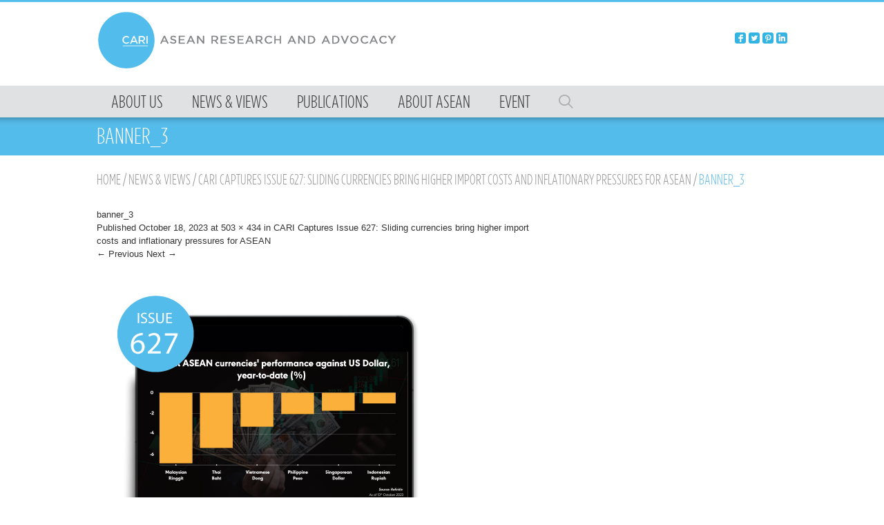

--- FILE ---
content_type: text/html; charset=UTF-8
request_url: https://cariasean.org/news/cari-captures-issue-627-sliding-currencies-bring-higher-import-costs-and-inflationary-pressures-for-asean/banner_3-2/
body_size: 23589
content:
<!DOCTYPE html>
<html lang="en-US" xmlns:fb="https://www.facebook.com/2008/fbml" xmlns:addthis="https://www.addthis.com/help/api-spec" >
<head>
<meta charset="UTF-8" />
<meta name="viewport" content="width=device-width" />
<title>banner_3 - CARI ASEAN Research and Advocacy</title>
<link rel="profile" href="http://gmpg.org/xfn/11" />
<link rel="pingback" href="https://cariasean.org/xmlrpc.php" />

<meta name='robots' content='index, follow, max-image-preview:large, max-snippet:-1, max-video-preview:-1' />
<meta name="dlm-version" content="4.8.7">
	<!-- This site is optimized with the Yoast SEO plugin v20.13 - https://yoast.com/wordpress/plugins/seo/ -->
	<link rel="canonical" href="https://cariasean.org/news/cari-captures-issue-627-sliding-currencies-bring-higher-import-costs-and-inflationary-pressures-for-asean/banner_3-2/" />
	<meta property="og:locale" content="en_US" />
	<meta property="og:type" content="article" />
	<meta property="og:title" content="banner_3 - CARI ASEAN Research and Advocacy" />
	<meta property="og:url" content="https://cariasean.org/news/cari-captures-issue-627-sliding-currencies-bring-higher-import-costs-and-inflationary-pressures-for-asean/banner_3-2/" />
	<meta property="og:site_name" content="CARI ASEAN Research and Advocacy" />
	<meta property="article:publisher" content="https://www.facebook.com/cariasean" />
	<meta property="og:image" content="https://cariasean.org/news/cari-captures-issue-627-sliding-currencies-bring-higher-import-costs-and-inflationary-pressures-for-asean/banner_3-2" />
	<meta property="og:image:width" content="1" />
	<meta property="og:image:height" content="1" />
	<meta property="og:image:type" content="image/jpeg" />
	<script type="application/ld+json" class="yoast-schema-graph">{"@context":"https://schema.org","@graph":[{"@type":"WebPage","@id":"https://cariasean.org/news/cari-captures-issue-627-sliding-currencies-bring-higher-import-costs-and-inflationary-pressures-for-asean/banner_3-2/","url":"https://cariasean.org/news/cari-captures-issue-627-sliding-currencies-bring-higher-import-costs-and-inflationary-pressures-for-asean/banner_3-2/","name":"banner_3 - CARI ASEAN Research and Advocacy","isPartOf":{"@id":"https://cariasean.org/#website"},"primaryImageOfPage":{"@id":"https://cariasean.org/news/cari-captures-issue-627-sliding-currencies-bring-higher-import-costs-and-inflationary-pressures-for-asean/banner_3-2/#primaryimage"},"image":{"@id":"https://cariasean.org/news/cari-captures-issue-627-sliding-currencies-bring-higher-import-costs-and-inflationary-pressures-for-asean/banner_3-2/#primaryimage"},"thumbnailUrl":"https://cariasean.org/wp-content/uploads/2023/10/banner_3-1.jpg","datePublished":"2023-10-18T05:27:08+00:00","dateModified":"2023-10-18T05:27:08+00:00","breadcrumb":{"@id":"https://cariasean.org/news/cari-captures-issue-627-sliding-currencies-bring-higher-import-costs-and-inflationary-pressures-for-asean/banner_3-2/#breadcrumb"},"inLanguage":"en-US","potentialAction":[{"@type":"ReadAction","target":["https://cariasean.org/news/cari-captures-issue-627-sliding-currencies-bring-higher-import-costs-and-inflationary-pressures-for-asean/banner_3-2/"]}]},{"@type":"ImageObject","inLanguage":"en-US","@id":"https://cariasean.org/news/cari-captures-issue-627-sliding-currencies-bring-higher-import-costs-and-inflationary-pressures-for-asean/banner_3-2/#primaryimage","url":"https://cariasean.org/wp-content/uploads/2023/10/banner_3-1.jpg","contentUrl":"https://cariasean.org/wp-content/uploads/2023/10/banner_3-1.jpg","width":503,"height":434},{"@type":"BreadcrumbList","@id":"https://cariasean.org/news/cari-captures-issue-627-sliding-currencies-bring-higher-import-costs-and-inflationary-pressures-for-asean/banner_3-2/#breadcrumb","itemListElement":[{"@type":"ListItem","position":1,"name":"Home","item":"https://cariasean.org/"},{"@type":"ListItem","position":2,"name":"CARI Captures Issue 627: Sliding currencies bring higher import costs and inflationary pressures for ASEAN","item":"https://cariasean.org/news/cari-captures-issue-627-sliding-currencies-bring-higher-import-costs-and-inflationary-pressures-for-asean/"},{"@type":"ListItem","position":3,"name":"banner_3"}]},{"@type":"WebSite","@id":"https://cariasean.org/#website","url":"https://cariasean.org/","name":"CARI ASEAN Research and Advocacy","description":"CARI ASEAN Research and Advocacy is an independent think tank created to support the ASEAN economic integration and development through policy research and advocacy.","potentialAction":[{"@type":"SearchAction","target":{"@type":"EntryPoint","urlTemplate":"https://cariasean.org/?s={search_term_string}"},"query-input":"required name=search_term_string"}],"inLanguage":"en-US"}]}</script>
	<!-- / Yoast SEO plugin. -->


<link rel='dns-prefetch' href='//cdn.bibblio.org' />
<link rel='dns-prefetch' href='//s7.addthis.com' />
<link rel='dns-prefetch' href='//ajax.googleapis.com' />
<link rel='dns-prefetch' href='//netdna.bootstrapcdn.com' />
<link rel="alternate" type="application/rss+xml" title="CARI ASEAN Research and Advocacy &raquo; Feed" href="https://cariasean.org/feed/" />
<link rel="alternate" type="application/rss+xml" title="CARI ASEAN Research and Advocacy &raquo; Comments Feed" href="https://cariasean.org/comments/feed/" />
<link rel="alternate" type="application/rss+xml" title="CARI ASEAN Research and Advocacy &raquo; banner_3 Comments Feed" href="https://cariasean.org/news/cari-captures-issue-627-sliding-currencies-bring-higher-import-costs-and-inflationary-pressures-for-asean/banner_3-2/#main/feed/" />
		<!-- This site uses the Google Analytics by MonsterInsights plugin v8.18 - Using Analytics tracking - https://www.monsterinsights.com/ -->
		<!-- Note: MonsterInsights is not currently configured on this site. The site owner needs to authenticate with Google Analytics in the MonsterInsights settings panel. -->
					<!-- No tracking code set -->
				<!-- / Google Analytics by MonsterInsights -->
		<script type="text/javascript">
window._wpemojiSettings = {"baseUrl":"https:\/\/s.w.org\/images\/core\/emoji\/14.0.0\/72x72\/","ext":".png","svgUrl":"https:\/\/s.w.org\/images\/core\/emoji\/14.0.0\/svg\/","svgExt":".svg","source":{"concatemoji":"https:\/\/cariasean.org\/wp-includes\/js\/wp-emoji-release.min.js?ver=6.1.9"}};
/*! This file is auto-generated */
!function(e,a,t){var n,r,o,i=a.createElement("canvas"),p=i.getContext&&i.getContext("2d");function s(e,t){var a=String.fromCharCode,e=(p.clearRect(0,0,i.width,i.height),p.fillText(a.apply(this,e),0,0),i.toDataURL());return p.clearRect(0,0,i.width,i.height),p.fillText(a.apply(this,t),0,0),e===i.toDataURL()}function c(e){var t=a.createElement("script");t.src=e,t.defer=t.type="text/javascript",a.getElementsByTagName("head")[0].appendChild(t)}for(o=Array("flag","emoji"),t.supports={everything:!0,everythingExceptFlag:!0},r=0;r<o.length;r++)t.supports[o[r]]=function(e){if(p&&p.fillText)switch(p.textBaseline="top",p.font="600 32px Arial",e){case"flag":return s([127987,65039,8205,9895,65039],[127987,65039,8203,9895,65039])?!1:!s([55356,56826,55356,56819],[55356,56826,8203,55356,56819])&&!s([55356,57332,56128,56423,56128,56418,56128,56421,56128,56430,56128,56423,56128,56447],[55356,57332,8203,56128,56423,8203,56128,56418,8203,56128,56421,8203,56128,56430,8203,56128,56423,8203,56128,56447]);case"emoji":return!s([129777,127995,8205,129778,127999],[129777,127995,8203,129778,127999])}return!1}(o[r]),t.supports.everything=t.supports.everything&&t.supports[o[r]],"flag"!==o[r]&&(t.supports.everythingExceptFlag=t.supports.everythingExceptFlag&&t.supports[o[r]]);t.supports.everythingExceptFlag=t.supports.everythingExceptFlag&&!t.supports.flag,t.DOMReady=!1,t.readyCallback=function(){t.DOMReady=!0},t.supports.everything||(n=function(){t.readyCallback()},a.addEventListener?(a.addEventListener("DOMContentLoaded",n,!1),e.addEventListener("load",n,!1)):(e.attachEvent("onload",n),a.attachEvent("onreadystatechange",function(){"complete"===a.readyState&&t.readyCallback()})),(e=t.source||{}).concatemoji?c(e.concatemoji):e.wpemoji&&e.twemoji&&(c(e.twemoji),c(e.wpemoji)))}(window,document,window._wpemojiSettings);
</script>
<style type="text/css">
img.wp-smiley,
img.emoji {
	display: inline !important;
	border: none !important;
	box-shadow: none !important;
	height: 1em !important;
	width: 1em !important;
	margin: 0 0.07em !important;
	vertical-align: -0.1em !important;
	background: none !important;
	padding: 0 !important;
}
</style>
	<link rel='stylesheet' id='xyz_cfm_short_code_style-css' href='https://cariasean.org/wp-content/plugins/contact-form-manager/css/xyz_cfm_shortcode_style.css?ver=6.1.9' type='text/css' media='all' />
<link rel='stylesheet' id='jquery-style-css' href='https://ajax.googleapis.com/ajax/libs/jqueryui/1.8.2/themes/smoothness/jquery-ui.css?ver=6.1.9' type='text/css' media='all' />
<link rel='stylesheet' id='wp-block-library-css' href='https://cariasean.org/wp-includes/css/dist/block-library/style.min.css?ver=6.1.9' type='text/css' media='all' />
<link rel='stylesheet' id='classic-theme-styles-css' href='https://cariasean.org/wp-includes/css/classic-themes.min.css?ver=1' type='text/css' media='all' />
<style id='global-styles-inline-css' type='text/css'>
body{--wp--preset--color--black: #000000;--wp--preset--color--cyan-bluish-gray: #abb8c3;--wp--preset--color--white: #ffffff;--wp--preset--color--pale-pink: #f78da7;--wp--preset--color--vivid-red: #cf2e2e;--wp--preset--color--luminous-vivid-orange: #ff6900;--wp--preset--color--luminous-vivid-amber: #fcb900;--wp--preset--color--light-green-cyan: #7bdcb5;--wp--preset--color--vivid-green-cyan: #00d084;--wp--preset--color--pale-cyan-blue: #8ed1fc;--wp--preset--color--vivid-cyan-blue: #0693e3;--wp--preset--color--vivid-purple: #9b51e0;--wp--preset--gradient--vivid-cyan-blue-to-vivid-purple: linear-gradient(135deg,rgba(6,147,227,1) 0%,rgb(155,81,224) 100%);--wp--preset--gradient--light-green-cyan-to-vivid-green-cyan: linear-gradient(135deg,rgb(122,220,180) 0%,rgb(0,208,130) 100%);--wp--preset--gradient--luminous-vivid-amber-to-luminous-vivid-orange: linear-gradient(135deg,rgba(252,185,0,1) 0%,rgba(255,105,0,1) 100%);--wp--preset--gradient--luminous-vivid-orange-to-vivid-red: linear-gradient(135deg,rgba(255,105,0,1) 0%,rgb(207,46,46) 100%);--wp--preset--gradient--very-light-gray-to-cyan-bluish-gray: linear-gradient(135deg,rgb(238,238,238) 0%,rgb(169,184,195) 100%);--wp--preset--gradient--cool-to-warm-spectrum: linear-gradient(135deg,rgb(74,234,220) 0%,rgb(151,120,209) 20%,rgb(207,42,186) 40%,rgb(238,44,130) 60%,rgb(251,105,98) 80%,rgb(254,248,76) 100%);--wp--preset--gradient--blush-light-purple: linear-gradient(135deg,rgb(255,206,236) 0%,rgb(152,150,240) 100%);--wp--preset--gradient--blush-bordeaux: linear-gradient(135deg,rgb(254,205,165) 0%,rgb(254,45,45) 50%,rgb(107,0,62) 100%);--wp--preset--gradient--luminous-dusk: linear-gradient(135deg,rgb(255,203,112) 0%,rgb(199,81,192) 50%,rgb(65,88,208) 100%);--wp--preset--gradient--pale-ocean: linear-gradient(135deg,rgb(255,245,203) 0%,rgb(182,227,212) 50%,rgb(51,167,181) 100%);--wp--preset--gradient--electric-grass: linear-gradient(135deg,rgb(202,248,128) 0%,rgb(113,206,126) 100%);--wp--preset--gradient--midnight: linear-gradient(135deg,rgb(2,3,129) 0%,rgb(40,116,252) 100%);--wp--preset--duotone--dark-grayscale: url('#wp-duotone-dark-grayscale');--wp--preset--duotone--grayscale: url('#wp-duotone-grayscale');--wp--preset--duotone--purple-yellow: url('#wp-duotone-purple-yellow');--wp--preset--duotone--blue-red: url('#wp-duotone-blue-red');--wp--preset--duotone--midnight: url('#wp-duotone-midnight');--wp--preset--duotone--magenta-yellow: url('#wp-duotone-magenta-yellow');--wp--preset--duotone--purple-green: url('#wp-duotone-purple-green');--wp--preset--duotone--blue-orange: url('#wp-duotone-blue-orange');--wp--preset--font-size--small: 13px;--wp--preset--font-size--medium: 20px;--wp--preset--font-size--large: 36px;--wp--preset--font-size--x-large: 42px;--wp--preset--spacing--20: 0.44rem;--wp--preset--spacing--30: 0.67rem;--wp--preset--spacing--40: 1rem;--wp--preset--spacing--50: 1.5rem;--wp--preset--spacing--60: 2.25rem;--wp--preset--spacing--70: 3.38rem;--wp--preset--spacing--80: 5.06rem;}:where(.is-layout-flex){gap: 0.5em;}body .is-layout-flow > .alignleft{float: left;margin-inline-start: 0;margin-inline-end: 2em;}body .is-layout-flow > .alignright{float: right;margin-inline-start: 2em;margin-inline-end: 0;}body .is-layout-flow > .aligncenter{margin-left: auto !important;margin-right: auto !important;}body .is-layout-constrained > .alignleft{float: left;margin-inline-start: 0;margin-inline-end: 2em;}body .is-layout-constrained > .alignright{float: right;margin-inline-start: 2em;margin-inline-end: 0;}body .is-layout-constrained > .aligncenter{margin-left: auto !important;margin-right: auto !important;}body .is-layout-constrained > :where(:not(.alignleft):not(.alignright):not(.alignfull)){max-width: var(--wp--style--global--content-size);margin-left: auto !important;margin-right: auto !important;}body .is-layout-constrained > .alignwide{max-width: var(--wp--style--global--wide-size);}body .is-layout-flex{display: flex;}body .is-layout-flex{flex-wrap: wrap;align-items: center;}body .is-layout-flex > *{margin: 0;}:where(.wp-block-columns.is-layout-flex){gap: 2em;}.has-black-color{color: var(--wp--preset--color--black) !important;}.has-cyan-bluish-gray-color{color: var(--wp--preset--color--cyan-bluish-gray) !important;}.has-white-color{color: var(--wp--preset--color--white) !important;}.has-pale-pink-color{color: var(--wp--preset--color--pale-pink) !important;}.has-vivid-red-color{color: var(--wp--preset--color--vivid-red) !important;}.has-luminous-vivid-orange-color{color: var(--wp--preset--color--luminous-vivid-orange) !important;}.has-luminous-vivid-amber-color{color: var(--wp--preset--color--luminous-vivid-amber) !important;}.has-light-green-cyan-color{color: var(--wp--preset--color--light-green-cyan) !important;}.has-vivid-green-cyan-color{color: var(--wp--preset--color--vivid-green-cyan) !important;}.has-pale-cyan-blue-color{color: var(--wp--preset--color--pale-cyan-blue) !important;}.has-vivid-cyan-blue-color{color: var(--wp--preset--color--vivid-cyan-blue) !important;}.has-vivid-purple-color{color: var(--wp--preset--color--vivid-purple) !important;}.has-black-background-color{background-color: var(--wp--preset--color--black) !important;}.has-cyan-bluish-gray-background-color{background-color: var(--wp--preset--color--cyan-bluish-gray) !important;}.has-white-background-color{background-color: var(--wp--preset--color--white) !important;}.has-pale-pink-background-color{background-color: var(--wp--preset--color--pale-pink) !important;}.has-vivid-red-background-color{background-color: var(--wp--preset--color--vivid-red) !important;}.has-luminous-vivid-orange-background-color{background-color: var(--wp--preset--color--luminous-vivid-orange) !important;}.has-luminous-vivid-amber-background-color{background-color: var(--wp--preset--color--luminous-vivid-amber) !important;}.has-light-green-cyan-background-color{background-color: var(--wp--preset--color--light-green-cyan) !important;}.has-vivid-green-cyan-background-color{background-color: var(--wp--preset--color--vivid-green-cyan) !important;}.has-pale-cyan-blue-background-color{background-color: var(--wp--preset--color--pale-cyan-blue) !important;}.has-vivid-cyan-blue-background-color{background-color: var(--wp--preset--color--vivid-cyan-blue) !important;}.has-vivid-purple-background-color{background-color: var(--wp--preset--color--vivid-purple) !important;}.has-black-border-color{border-color: var(--wp--preset--color--black) !important;}.has-cyan-bluish-gray-border-color{border-color: var(--wp--preset--color--cyan-bluish-gray) !important;}.has-white-border-color{border-color: var(--wp--preset--color--white) !important;}.has-pale-pink-border-color{border-color: var(--wp--preset--color--pale-pink) !important;}.has-vivid-red-border-color{border-color: var(--wp--preset--color--vivid-red) !important;}.has-luminous-vivid-orange-border-color{border-color: var(--wp--preset--color--luminous-vivid-orange) !important;}.has-luminous-vivid-amber-border-color{border-color: var(--wp--preset--color--luminous-vivid-amber) !important;}.has-light-green-cyan-border-color{border-color: var(--wp--preset--color--light-green-cyan) !important;}.has-vivid-green-cyan-border-color{border-color: var(--wp--preset--color--vivid-green-cyan) !important;}.has-pale-cyan-blue-border-color{border-color: var(--wp--preset--color--pale-cyan-blue) !important;}.has-vivid-cyan-blue-border-color{border-color: var(--wp--preset--color--vivid-cyan-blue) !important;}.has-vivid-purple-border-color{border-color: var(--wp--preset--color--vivid-purple) !important;}.has-vivid-cyan-blue-to-vivid-purple-gradient-background{background: var(--wp--preset--gradient--vivid-cyan-blue-to-vivid-purple) !important;}.has-light-green-cyan-to-vivid-green-cyan-gradient-background{background: var(--wp--preset--gradient--light-green-cyan-to-vivid-green-cyan) !important;}.has-luminous-vivid-amber-to-luminous-vivid-orange-gradient-background{background: var(--wp--preset--gradient--luminous-vivid-amber-to-luminous-vivid-orange) !important;}.has-luminous-vivid-orange-to-vivid-red-gradient-background{background: var(--wp--preset--gradient--luminous-vivid-orange-to-vivid-red) !important;}.has-very-light-gray-to-cyan-bluish-gray-gradient-background{background: var(--wp--preset--gradient--very-light-gray-to-cyan-bluish-gray) !important;}.has-cool-to-warm-spectrum-gradient-background{background: var(--wp--preset--gradient--cool-to-warm-spectrum) !important;}.has-blush-light-purple-gradient-background{background: var(--wp--preset--gradient--blush-light-purple) !important;}.has-blush-bordeaux-gradient-background{background: var(--wp--preset--gradient--blush-bordeaux) !important;}.has-luminous-dusk-gradient-background{background: var(--wp--preset--gradient--luminous-dusk) !important;}.has-pale-ocean-gradient-background{background: var(--wp--preset--gradient--pale-ocean) !important;}.has-electric-grass-gradient-background{background: var(--wp--preset--gradient--electric-grass) !important;}.has-midnight-gradient-background{background: var(--wp--preset--gradient--midnight) !important;}.has-small-font-size{font-size: var(--wp--preset--font-size--small) !important;}.has-medium-font-size{font-size: var(--wp--preset--font-size--medium) !important;}.has-large-font-size{font-size: var(--wp--preset--font-size--large) !important;}.has-x-large-font-size{font-size: var(--wp--preset--font-size--x-large) !important;}
.wp-block-navigation a:where(:not(.wp-element-button)){color: inherit;}
:where(.wp-block-columns.is-layout-flex){gap: 2em;}
.wp-block-pullquote{font-size: 1.5em;line-height: 1.6;}
</style>
<link rel='stylesheet' id='bibblio_related_posts-css' href='https://cariasean.org/wp-content/plugins/bibblio-related-posts/public/css/bibblio_related_posts-public.css?ver=1.3.7' type='text/css' media='all' />
<link rel='stylesheet' id='bibblio-rcm-css-css' href='//cdn.bibblio.org/rcm/4.6/bib-related-content.css?ver=6.1.9' type='text/css' media='all' />
<link rel='stylesheet' id='contact-form-7-css' href='https://cariasean.org/wp-content/plugins/contact-form-7/includes/css/styles.css?ver=5.7.7' type='text/css' media='all' />
<link rel='stylesheet' id='wpdm-font-awesome-css' href='https://cariasean.org/wp-content/plugins/download-manager/assets/fontawesome/css/all.min.css?ver=6.1.9' type='text/css' media='all' />
<link rel='stylesheet' id='wpdm-front-bootstrap-css' href='https://cariasean.org/wp-content/plugins/download-manager/assets/bootstrap/css/bootstrap.min.css?ver=6.1.9' type='text/css' media='all' />
<link rel='stylesheet' id='wpdm-front-css' href='https://cariasean.org/wp-content/plugins/download-manager/assets/css/front.css?ver=6.1.9' type='text/css' media='all' />
<link rel='stylesheet' id='fontsforwebstyle-css' href='https://cariasean.org/wp-content/plugins/font/css/fontsforwebstyle.css?pver=7.5.1&#038;ver=6.1.9' type='text/css' media='all' />
<link rel='stylesheet' id='jquery-ui-css' href='https://cariasean.org/wp-content/plugins/font/css/start/jquery-ui-1.8.14.custom.css?ver=6.1.9' type='text/css' media='all' />
<link rel='stylesheet' id='colorpicker2-css' href='https://cariasean.org/wp-content/plugins/font/css/colorpicker.css?ver=6.1.9' type='text/css' media='all' />
<link rel='stylesheet' id='iphorm-css' href='https://cariasean.org/wp-content/plugins/iphorm-form-builder/css/styles.css?ver=1.10.2' type='text/css' media='all' />
<link rel='stylesheet' id='qtip-css' href='https://cariasean.org/wp-content/plugins/iphorm-form-builder/js/qtip2/jquery.qtip.min.css?ver=2.2.1' type='text/css' media='all' />
<link rel='stylesheet' id='iphorm-uniform-theme-1-css' href='https://cariasean.org/wp-content/plugins/iphorm-form-builder/js/uniform/themes/default/default.css?ver=1.10.2' type='text/css' media='all' />
<link rel='stylesheet' id='font-awesome-css' href='//netdna.bootstrapcdn.com/font-awesome/4.1.0/css/font-awesome.css' type='text/css' media='screen' />
<link rel='stylesheet' id='siq_icon_css-css' href='https://cariasean.org/wp-content/plugins/searchiq/assets/4.1/css/frontend/icon-moon.css?ver=1763486722' type='text/css' media='all' />
<link rel='stylesheet' id='siq_front_css-css' href='https://cariasean.org/wp-content/plugins/searchiq/assets/4.1/css/frontend/stylesheet.css?ver=1763486722' type='text/css' media='all' />
<link rel='stylesheet' id='widgetopts-styles-css' href='https://cariasean.org/wp-content/plugins/widget-options/assets/css/widget-options.css' type='text/css' media='all' />
<link rel='stylesheet' id='wp-pagenavi-css' href='https://cariasean.org/wp-content/plugins/wp-pagenavi/pagenavi-css.css?ver=2.70' type='text/css' media='all' />
<link rel='stylesheet' id='email-before-download-css' href='https://cariasean.org/wp-content/plugins/email-before-download/public/css/email-before-download-public.css?ver=6.9.6' type='text/css' media='all' />
<link rel='stylesheet' id='style-css' href='https://cariasean.org/wp-content/themes/cari/style.css?ver=6.1.9' type='text/css' media='all' />
<link rel='stylesheet' id='cari-style-css' href='https://cariasean.org/wp-content/themes/cari/cari.css?ver=all' type='text/css' media='all' />
<link rel='stylesheet' id='fancybox-css' href='https://cariasean.org/wp-content/themes/cari/fancybox/jquery.fancybox.css?ver=all' type='text/css' media='all' />
<link rel='stylesheet' id='jquery-ui-search-css' href='https://cariasean.org/wp-content/plugins/buddypress-global-search/assets/css/jquery-ui.min.css?ver=1.11.2' type='text/css' media='all' />
<link rel='stylesheet' id='buddypress-global-search-css' href='https://cariasean.org/wp-content/plugins/buddypress-global-search/assets/css/buddypress-global-search.min.css?ver=1.2.1' type='text/css' media='all' />
<link rel='stylesheet' id='et-shortcodes-css-css' href='https://cariasean.org/wp-content/plugins/et-shortcodes/css/shortcodes.css?ver=3.0' type='text/css' media='all' />
<link rel='stylesheet' id='et-shortcodes-responsive-css-css' href='https://cariasean.org/wp-content/plugins/et-shortcodes/css/shortcodes_responsive.css?ver=3.0' type='text/css' media='all' />
<link rel='stylesheet' id='addthis_all_pages-css' href='https://cariasean.org/wp-content/plugins/addthis/frontend/build/addthis_wordpress_public.min.css?ver=6.1.9' type='text/css' media='all' />
<link rel='stylesheet' id='lightboxStyle-css' href='https://cariasean.org/wp-content/plugins/lightbox-plus/css/grey/colorbox.css?ver=2.7' type='text/css' media='screen' />
<!--n2css--><script type='text/javascript' src='https://cariasean.org/wp-includes/js/jquery/jquery.min.js?ver=3.6.1' id='jquery-core-js'></script>
<script type='text/javascript' src='https://cariasean.org/wp-includes/js/jquery/jquery-migrate.min.js?ver=3.3.2' id='jquery-migrate-js'></script>
<script type='text/javascript' src='https://cariasean.org/wp-includes/js/jquery/ui/core.min.js?ver=1.13.2' id='jquery-ui-core-js'></script>
<script type='text/javascript' src='https://cariasean.org/wp-content/plugins/bibblio-related-posts/public/js/bibblio_related_posts-public.js?ver=1.3.7' id='bibblio_related_posts-js'></script>
<script type='text/javascript' src='https://cariasean.org/wp-content/plugins/download-manager/assets/bootstrap/js/popper.min.js?ver=6.1.9' id='wpdm-poper-js'></script>
<script type='text/javascript' src='https://cariasean.org/wp-content/plugins/download-manager/assets/bootstrap/js/bootstrap.min.js?ver=6.1.9' id='wpdm-front-bootstrap-js'></script>
<script type='text/javascript' id='wpdm-frontjs-js-extra'>
/* <![CDATA[ */
var wpdm_url = {"home":"https:\/\/cariasean.org\/","site":"https:\/\/cariasean.org\/","ajax":"https:\/\/cariasean.org\/wp-admin\/admin-ajax.php"};
var wpdm_js = {"spinner":"<i class=\"fas fa-sun fa-spin\"><\/i>","client_id":"3ec2ab8d094bf16ef2fe0b0c185384ff"};
/* ]]> */
</script>
<script type='text/javascript' src='https://cariasean.org/wp-content/plugins/download-manager/assets/js/front.js?ver=3.2.76' id='wpdm-frontjs-js'></script>
<script type='text/javascript' src='https://cariasean.org/wp-content/plugins/font/js/jquery.fcarousel.min.js?ver=6.1.9' id='jquery-fcarousel-js'></script>
<script type='text/javascript' src='https://cariasean.org/wp-includes/js/jquery/ui/mouse.min.js?ver=1.13.2' id='jquery-ui-mouse-js'></script>
<script type='text/javascript' src='https://cariasean.org/wp-includes/js/jquery/ui/draggable.min.js?ver=1.13.2' id='jquery-ui-draggable-js'></script>
<script type='text/javascript' src='https://cariasean.org/wp-includes/js/jquery/ui/slider.min.js?ver=1.13.2' id='jquery-ui-slider-js'></script>
<script type='text/javascript' src='https://cariasean.org/wp-content/plugins/font/js/colorpicker.js?ver=6.1.9' id='colorpicker2-js'></script>
<script type='text/javascript' src='https://cariasean.org/wp-includes/js/jquery/ui/sortable.min.js?ver=1.13.2' id='jquery-ui-sortable-js'></script>
<script type='text/javascript' src='https://cariasean.org/wp-content/plugins/font/js/jquery.fontPlugin.js?pver=7.5.1&#038;ver=6.1.9' id='font-plugin-js'></script>
<script type='text/javascript' src='https://cariasean.org/wp-content/plugins/font/js/pluginscripts.js?pver=7.5.1&#038;ver=6.1.9' id='pluginscripts-js'></script>
<script type='text/javascript' src='https://cariasean.org/wp-content/plugins/iphorm-form-builder/js/iphorm.js?ver=1.10.2' id='iphorm-js'></script>
<script type='text/javascript' src='https://cariasean.org/wp-content/themes/cari/js/small-menu.js?ver=1' id='small-menu-js'></script>
<script type='text/javascript' src='https://cariasean.org/wp-content/themes/cari/js/keyboard-image-navigation.js?ver=20120202' id='keyboard-image-navigation-js'></script>
<link rel="https://api.w.org/" href="https://cariasean.org/wp-json/" /><link rel="alternate" type="application/json" href="https://cariasean.org/wp-json/wp/v2/media/36878" /><link rel="EditURI" type="application/rsd+xml" title="RSD" href="https://cariasean.org/xmlrpc.php?rsd" />
<link rel="wlwmanifest" type="application/wlwmanifest+xml" href="https://cariasean.org/wp-includes/wlwmanifest.xml" />
<meta name="generator" content="WordPress 6.1.9" />
<link rel='shortlink' href='https://cariasean.org/?p=36878' />
<link rel="alternate" type="application/json+oembed" href="https://cariasean.org/wp-json/oembed/1.0/embed?url=https%3A%2F%2Fcariasean.org%2Fnews%2Fcari-captures-issue-627-sliding-currencies-bring-higher-import-costs-and-inflationary-pressures-for-asean%2Fbanner_3-2%2F%23main" />
<link rel="alternate" type="text/xml+oembed" href="https://cariasean.org/wp-json/oembed/1.0/embed?url=https%3A%2F%2Fcariasean.org%2Fnews%2Fcari-captures-issue-627-sliding-currencies-bring-higher-import-costs-and-inflationary-pressures-for-asean%2Fbanner_3-2%2F%23main&#038;format=xml" />
<style type="text/css">PICK AN ELEMENT NOW - or type CSS selector(advanced) {
font-size: 21px !important;
color: #444 !important;
}
PICK AN ELEMENT NOW - or type CSS selector(advanced) {
font-size: 20px !important;
color: #222 !important;
}
</style>			<style type="text/css">
				.gllr_image_row {
					clear: both;
				}
			</style>
			<!-- Global site tag (gtag.js) - Google Analytics -->
<script async src="https://www.googletagmanager.com/gtag/js?id=UA-101117736-1"></script>
<script>
  window.dataLayer = window.dataLayer || [];
  function gtag(){dataLayer.push(arguments);}
  gtag('js', new Date());

  gtag('config', 'UA-101117736-1');
</script><script>
	function expand(param) {
		param.style.display = (param.style.display == "none") ? "block" : "none";
	}
	function read_toggle(id, more, less) {
		el = document.getElementById("readlink" + id);
		el.innerHTML = (el.innerHTML == more) ? less : more;
		expand(document.getElementById("read" + id));
	}
	</script>
<style>
.scroll-back-to-top-wrapper {
    position: fixed;
	opacity: 0;
	visibility: hidden;
	overflow: hidden;
	text-align: center;
	z-index: 99999999;
    background-color: #777777;
	color: #eeeeee;
	width: 50px;
	height: 48px;
	line-height: 48px;
	right: 30px;
	bottom: 30px;
	padding-top: 2px;
	border-top-left-radius: 10px;
	border-top-right-radius: 10px;
	border-bottom-right-radius: 10px;
	border-bottom-left-radius: 10px;
	-webkit-transition: all 0.5s ease-in-out;
	-moz-transition: all 0.5s ease-in-out;
	-ms-transition: all 0.5s ease-in-out;
	-o-transition: all 0.5s ease-in-out;
	transition: all 0.5s ease-in-out;
}
.scroll-back-to-top-wrapper:hover {
	background-color: #888888;
  color: #eeeeee;
}
.scroll-back-to-top-wrapper.show {
    visibility:visible;
    cursor:pointer;
	opacity: 1.0;
}
.scroll-back-to-top-wrapper i.fa {
	line-height: inherit;
}
.scroll-back-to-top-wrapper .fa-lg {
	vertical-align: 0;
}
</style><script type="text/javascript">
					(function () {
						window.siqConfig = {
							engineKey: "20c3805d143e120c8618ebea10ebf998"
						};
						window.siqConfig.baseUrl = "//pub.searchiq.co/";
						window.siqConfig.preview = true;
						var script = document.createElement("SCRIPT");
						script.src = window.siqConfig.baseUrl + "js/container/siq-container-2.js?cb=" + (Math.floor(Math.random()*999999)) + "&engineKey=" + siqConfig.engineKey;
						script.id = "siq-container";
						document.getElementsByTagName("HEAD")[0].appendChild(script);
					})();
				</script><style type="text/css">/* =Responsive Map fix
-------------------------------------------------------------- */
.pw_map_canvas img {
	max-width: none;
}</style>	<!--Simple Popup Plugin v4.0 / RH Mods-->
	<script language="javascript" type="text/javascript">
	<!--
	var swin=null;
	function popitup(mypage,w,h,pos,myname,infocus){
	    if (w!=parseInt(w)||w<=0) w=$width;
	    if (h!=parseInt(h)||h<=0) h=$height;
	    if (myname==null){myname="swin"};
	    var myleft = 0;
	    var mytop = 0;
	    if (myleft==0 && mytop==0 && pos!="random"){pos="center"};
	    if (pos=="random"){myleft=(screen.width)?Math.floor(Math.random()*(screen.width-w)):100;mytop=(screen.height)?Math.floor(Math.random()*((screen.height-h)-75)):100;}
	    if (pos=="center"){myleft=(screen.width)?(screen.width-w)/2:100;mytop=(screen.height)?(screen.height-h)/2:100;}
	    settings="width=" + w + ",height=" + h + ",top=" + mytop + ",left=" + myleft + ",scrollbars=no,location=no,directories=no,status=no,menubar=no,toolbar=no,resizable=no";swin=window.open(mypage,myname,settings);
	    if (infocus==null || infocus=="front"){swin.focus()};
	    return false;
	}
	// -->
	</script>
	<!--/Simple Popup Plugin-->
	<!--[if lt IE 9]>
	<script src="http://css3-mediaqueries-js.googlecode.com/files/css3-mediaqueries.js"></script>
	<script src="http://html5shim.googlecode.com/svn/trunk/html5.js"></script>
<![endif]-->
<!-- All in one Favicon 4.8 --><link rel="shortcut icon" href="https://www.cariasean.org/wp-content/uploads/2019/02/cari-favicon.ico" />
		<script type="text/javascript">
			var ajaxproxy = 'https://cariasean.org/wp-admin/admin-ajax.php';
			var fontBlogUrl = 'https://cariasean.org';
			var fontBlogName = 'CARI ASEAN Research and Advocacy';
			var fontPluginVersion = '7.5.1';
		</script>
		<link rel="icon" href="https://cariasean.org/wp-content/uploads/2021/01/cropped-carilogo1-32x32.png" sizes="32x32" />
<link rel="icon" href="https://cariasean.org/wp-content/uploads/2021/01/cropped-carilogo1-192x192.png" sizes="192x192" />
<link rel="apple-touch-icon" href="https://cariasean.org/wp-content/uploads/2021/01/cropped-carilogo1-180x180.png" />
<meta name="msapplication-TileImage" content="https://cariasean.org/wp-content/uploads/2021/01/cropped-carilogo1-270x270.png" />
<style type="text/css">

*[id^='readlink'] {
 font-weight: ;
 color: ;
 background: ;
 padding: ;
 border-bottom:  solid ;
 -webkit-box-shadow: none !important;
 box-shadow: none !important;
 -webkit-transition: none !important;
}

*[id^='readlink']:hover {
 font-weight: ;
 color: ;
 padding: ;
 border-bottom:  solid ;
}

*[id^='readlink']:focus {
 outline: none;
 color: ;
}

</style>
		<style type="text/css" id="wp-custom-css">
			
@media (min-width:768px){
	.banner .textwidget:nth-child(2) {
    display: none;
}
}
@media (max-width:767px){
	.banner .textwidget {
    display: none;
}
		.banner .textwidget:nth-child(2) {
    display: block;
}
	/*
	div#n2-ss-3 .n2-ss-slider-4 {
    display: none;
    
}*/
	div#n2-ss-slider-1 n2_ss__touch_element n2-ow {
		display: none;
	}
}		</style>
				
<!-- Responsive Select CSS 
================================================================ -->
<style type="text/css" id="responsive-select-css">
.responsiveSelectContainer select.responsiveMenuSelect, select.responsiveMenuSelect{
	display:none;
}

@media (max-width: 960px) {
	.responsiveSelectContainer{
		border:none !important;
		background:none !important;
		box-shadow:none !important;
		height:auto !important;
		max-height:none !important;
		visibility:visible !important;
	}
	.responsiveSelectContainer ul, ul.responsiveSelectFullMenu, #megaMenu ul.megaMenu.responsiveSelectFullMenu{
		display: none !important;
	}
	.responsiveSelectContainer select.responsiveMenuSelect, select.responsiveMenuSelect { 
		display: inline-block; 
		width:100%;
	}
}	
</style>
<!-- end Responsive Select CSS -->

<!-- Responsive Select JS
================================================================ -->
<script type="text/javascript">
jQuery(document).ready( function($){
	$( '.responsiveMenuSelect' ).change(function() {
		var loc = $(this).find( 'option:selected' ).val();
		if( loc != '' && loc != '#' ) window.location = loc;
	});
	//$( '.responsiveMenuSelect' ).val('');
});
</script>
<!-- end Responsive Select JS -->
		
<meta name="generator" content="WordPress Download Manager 3.2.76" />
                <style>
        /* WPDM Link Template Styles */        </style>
                <style>

            :root {
                --color-primary: #4a8eff;
                --color-primary-rgb: 74, 142, 255;
                --color-primary-hover: #5998ff;
                --color-primary-active: #3281ff;
                --color-secondary: #6c757d;
                --color-secondary-rgb: 108, 117, 125;
                --color-secondary-hover: #6c757d;
                --color-secondary-active: #6c757d;
                --color-success: #018e11;
                --color-success-rgb: 1, 142, 17;
                --color-success-hover: #0aad01;
                --color-success-active: #0c8c01;
                --color-info: #2CA8FF;
                --color-info-rgb: 44, 168, 255;
                --color-info-hover: #2CA8FF;
                --color-info-active: #2CA8FF;
                --color-warning: #FFB236;
                --color-warning-rgb: 255, 178, 54;
                --color-warning-hover: #FFB236;
                --color-warning-active: #FFB236;
                --color-danger: #ff5062;
                --color-danger-rgb: 255, 80, 98;
                --color-danger-hover: #ff5062;
                --color-danger-active: #ff5062;
                --color-green: #30b570;
                --color-blue: #0073ff;
                --color-purple: #8557D3;
                --color-red: #ff5062;
                --color-muted: rgba(69, 89, 122, 0.6);
                --wpdm-font: "Rubik", -apple-system, BlinkMacSystemFont, "Segoe UI", Roboto, Helvetica, Arial, sans-serif, "Apple Color Emoji", "Segoe UI Emoji", "Segoe UI Symbol";
            }

            .wpdm-download-link.btn.btn-primary {
                border-radius: 4px;
            }


        </style>
        </head>
<body class="attachment attachment-template-default single single-attachment postid-36878 attachmentid-36878 attachment-jpeg gllr_cari.sweetmag.my group-blog">
<div id="page" class="hfeed site">
		<header id="masthead" class="site-header" role="banner">
		<div class="container">
            <hgroup>
                <h1 class="site-title"><a href="https://cariasean.org/" title="CARI ASEAN Research and Advocacy" rel="home"><img src="https://cariasean.org/wp-content/themes/cari/images/logo.png" alt="CARI ASEAN Research and Advocacy" ></a></h1>
                <div class="social">
                    <a href="http://www.facebook.com/cariasean" target="_blank"><img src="https://cariasean.org/wp-content/themes/cari/images/social-fb.png" alt="facebook"></a>
                    <a href="https://twitter.com/Cariasean" target="_blank"><img src="https://cariasean.org/wp-content/themes/cari/images/social-twitter.png" alt="twitter"></a>
                    <a href="http://pinterest.com/cariasean/" target="_blank"><img src="https://cariasean.org/wp-content/themes/cari/images/social-pinterest.png" alt="pinterest"></a>
                    <a href="http://www.linkedin.com/pub/cari-cimb-asean-research-institute/69/74a/405" target="_blank"><img src="https://cariasean.org/wp-content/themes/cari/images/social-linkedin.png" alt="linkedin"></a>
                </div>
            </hgroup>
        </div><!-- .container -->
        
        <nav role="navigation" class="site-navigation main-navigation">
        	<div class="container">
            	  
                <h1 class="assistive-text">Menu</h1>
                <div class="assistive-text skip-link"><a href="#content" title="Skip to content">Skip to content</a></div>    
                <div class="responsiveSelectContainer"><ul id="menu-header-1" class="menu responsiveSelectFullMenu"><li class="menu-item menu-item-type-post_type menu-item-object-page menu-item-has-children menu-item-31"><a href="https://cariasean.org/about-us/">About Us</a>
<ul class="sub-menu">
	<li class="menu-item menu-item-type-post_type menu-item-object-page menu-item-5893"><a href="https://cariasean.org/about-us/chairman/">Chairman</a></li>
	<li class="menu-item menu-item-type-post_type menu-item-object-page menu-item-6166"><a href="https://cariasean.org/about-us/board-directors/">Board of Directors</a></li>
	<li class="parent menu-item menu-item-type-post_type menu-item-object-page menu-item-has-children menu-item-33"><a href="https://cariasean.org/about-us/advisors-fellows/">Advisors</a>
	<ul class="sub-menu">
		<li class="menu-item menu-item-type-post_type menu-item-object-page menu-item-1578"><a href="https://cariasean.org/about-us/advisors-fellows/tan-sri-andrew-sheng/">Tan Sri Andrew Sheng</a></li>
		<li class="menu-item menu-item-type-post_type menu-item-object-page menu-item-1586"><a href="https://cariasean.org/about-us/advisors-fellows/h-e-ong-keng-yong/">H.E. Ong Keng Yong</a></li>
		<li class="menu-item menu-item-type-post_type menu-item-object-page menu-item-1577"><a href="https://cariasean.org/about-us/advisors-fellows/dr-juwono-sudarsono/">Prof. Dr.  Juwono Sudarsono</a></li>
		<li class="menu-item menu-item-type-post_type menu-item-object-page menu-item-1576"><a href="https://cariasean.org/about-us/advisors-fellows/dr-donald-k-emmerson/">Dr. Donald K. Emmerson</a></li>
		<li class="menu-item menu-item-type-post_type menu-item-object-page menu-item-1575"><a href="https://cariasean.org/about-us/advisors-fellows/manu-bhaskaran/">Manu Bhaskaran</a></li>
		<li class="menu-item menu-item-type-post_type menu-item-object-page menu-item-1574"><a href="https://cariasean.org/about-us/advisors-fellows/professor-anthony-milner/">Prof Anthony Milner</a></li>
	</ul>
</li>
	<li class="menu-item menu-item-type-post_type menu-item-object-page menu-item-has-children menu-item-14669"><a href="https://cariasean.org/about-us/advisors-fellows/experts/">Experts</a>
	<ul class="sub-menu">
		<li class="menu-item menu-item-type-post_type menu-item-object-page menu-item-20870"><a href="https://cariasean.org/about-us/fellows/chandran-nair/">Chandran Nair</a></li>
		<li class="menu-item menu-item-type-post_type menu-item-object-page menu-item-1579"><a href="https://cariasean.org/about-us/advisors-fellows/ybhg-dato-ooi-sang-kuang/">Dato’ Ooi Sang Kuang</a></li>
		<li class="menu-item menu-item-type-post_type menu-item-object-page menu-item-14671"><a href="https://cariasean.org/about-us/advisors-fellows/bambang-irawan/">Dr. Bambang Irawan</a></li>
		<li class="menu-item menu-item-type-post_type menu-item-object-page menu-item-20325"><a href="https://cariasean.org/about-us/fellows/ms-hanim-hamzah/">Hanim Hamzah</a></li>
		<li class="menu-item menu-item-type-post_type menu-item-object-page menu-item-23654"><a href="https://cariasean.org/about-us/fellows/paolo-r-vergano/">Paolo R. Vergano</a></li>
		<li class="menu-item menu-item-type-post_type menu-item-object-page menu-item-20507"><a href="https://cariasean.org/about-us/fellows/dr-sufian-jusoh/">Prof. Dr. Sufian Jusoh</a></li>
		<li class="menu-item menu-item-type-post_type menu-item-object-page menu-item-1404"><a href="https://cariasean.org/about-us/advisors-fellows/prof-dr-jorn-dosch/">Prof Jörn Dosch</a></li>
		<li class="menu-item menu-item-type-post_type menu-item-object-page menu-item-14382"><a href="https://cariasean.org/about-us/advisors-fellows/new-appointment-pauline-loong-fellow/">Pauline Loong</a></li>
		<li class="menu-item menu-item-type-post_type menu-item-object-page menu-item-1580"><a href="https://cariasean.org/about-us/advisors-fellows/tunku-zain-al-abidin-ibni-tuanku-muhriz/">Tunku Zain Al-&#8216;Abidin</a></li>
	</ul>
</li>
	<li class="menu-item menu-item-type-post_type menu-item-object-page menu-item-22876"><a href="https://cariasean.org/about-us/executive-director/">Executive Director</a></li>
	<li class="parent menu-item menu-item-type-post_type menu-item-object-page menu-item-106"><a href="https://cariasean.org/careers/">Careers</a></li>
	<li class="menu-item menu-item-type-post_type menu-item-object-page menu-item-has-children menu-item-18335"><a href="https://cariasean.org/in-the-news/">In The News</a>
	<ul class="sub-menu">
		<li class="menu-item menu-item-type-post_type menu-item-object-page menu-item-2511"><a href="https://cariasean.org/about-us/media-request-form/">Media Request Form</a></li>
	</ul>
</li>
	<li class="parent menu-item menu-item-type-post_type menu-item-object-page menu-item-32"><a href="https://cariasean.org/about-us/contact-us/">Contact Us</a></li>
	<li class="parent menu-item menu-item-type-post_type menu-item-object-page menu-item-81"><a href="https://cariasean.org/about-us/asean-business-club/">ASEAN Business Club</a></li>
</ul>
</li>
<li class="menu-item menu-item-type-post_type menu-item-object-page menu-item-has-children menu-item-68"><a href="https://cariasean.org/news-views/">News &#038; Views</a>
<ul class="sub-menu">
	<li class="menu-item menu-item-type-taxonomy menu-item-object-news_category menu-item-26526"><a href="https://cariasean.org/news_category/activity-update/">Activity Updates</a></li>
	<li class="menu-item menu-item-type-taxonomy menu-item-object-news_category menu-item-25126"><a href="https://cariasean.org/news_category/analysis/">Analysis</a></li>
	<li class="menu-item menu-item-type-taxonomy menu-item-object-news_category menu-item-32583"><a href="https://cariasean.org/news_category/around-in-asean/">Around in ASEAN</a></li>
	<li class="menu-item menu-item-type-taxonomy menu-item-object-news_category menu-item-6216"><a href="https://cariasean.org/news_category/chairman-column/">Chairman&#8217;s Column</a></li>
	<li class="menu-item menu-item-type-taxonomy menu-item-object-news_category menu-item-26278"><a href="https://cariasean.org/news_category/china-asean-monitor/">China-ASEAN Monitor</a></li>
	<li class="menu-item menu-item-type-post_type menu-item-object-page menu-item-15402"><a href="https://cariasean.org/cari-viewpoints/">CARI Viewpoints</a></li>
	<li class="menu-item menu-item-type-taxonomy menu-item-object-news_category menu-item-286"><a href="https://cariasean.org/news_category/commentaries/">Commentaries</a></li>
	<li class="menu-item menu-item-type-taxonomy menu-item-object-news_category menu-item-26277"><a href="https://cariasean.org/news_category/mekong-monitor/">Mekong Monitor</a></li>
	<li class="menu-item menu-item-type-taxonomy menu-item-object-news_category menu-item-16909"><a href="https://cariasean.org/news_category/press-release/">Press Releases</a></li>
	<li class="menu-item menu-item-type-taxonomy menu-item-object-news_category menu-item-287"><a href="https://cariasean.org/news_category/interviews/">Interviews</a></li>
	<li class="menu-item menu-item-type-taxonomy menu-item-object-news_category menu-item-10172"><a href="https://cariasean.org/news_category/speeches/">Speeches</a></li>
</ul>
</li>
<li class="menu-item menu-item-type-post_type menu-item-object-page menu-item-has-children menu-item-130"><a href="https://cariasean.org/publications/">Publications</a>
<ul class="sub-menu">
	<li class="menu-item menu-item-type-post_type menu-item-object-page menu-item-36162"><a href="https://cariasean.org/perception-of-asean-businesses-towards-japan-2022/">Business Sentiment Survey Report 2022</a></li>
	<li class="menu-item menu-item-type-post_type menu-item-object-page menu-item-24637"><a href="https://cariasean.org/asean-2/covid-19-and-asean/">COVID-19 and ASEAN</a></li>
	<li class="menu-item menu-item-type-post_type menu-item-object-page menu-item-18492"><a href="https://cariasean.org/publications/advancing-asean-in-the-digital-age/">Advancing ASEAN in the Digital Age</a></li>
	<li class="menu-item menu-item-type-post_type menu-item-object-page menu-item-14713"><a href="https://cariasean.org/aec-blueprint-2025-analysis/">AEC Blueprint 2025 Analysis</a></li>
	<li class="menu-item menu-item-type-taxonomy menu-item-object-category menu-item-879"><a href="https://cariasean.org/category/asean-research-digest/">ASEAN Research Digest</a></li>
	<li class="menu-item menu-item-type-taxonomy menu-item-object-category menu-item-299"><a href="https://cariasean.org/category/captures/">CAPTURES</a></li>
	<li class="menu-item menu-item-type-post_type menu-item-object-page menu-item-21405"><a href="https://cariasean.org/publications/chinas-belt-and-road-initiative-bri-and-southeast-asia-publication/">China’s Belt and Road Initiative (BRI) and Southeast Asia Publication</a></li>
	<li class="menu-item menu-item-type-post_type menu-item-object-page menu-item-has-children menu-item-10060"><a href="https://cariasean.org/publications/reports/">Lifting-The-Barriers reports</a>
	<ul class="sub-menu">
		<li class="menu-item menu-item-type-post_type menu-item-object-page menu-item-17302"><a href="https://cariasean.org/lifting-the-barriers-initiative/">Lifting-the-Barriers Initiative</a></li>
	</ul>
</li>
	<li class="menu-item menu-item-type-post_type menu-item-object-page menu-item-1743"><a href="https://cariasean.org/publications/topical-reports/">Reports</a></li>
</ul>
</li>
<li class="menu-item menu-item-type-post_type menu-item-object-page menu-item-has-children menu-item-10774"><a href="https://cariasean.org/asean-2/">About ASEAN</a>
<ul class="sub-menu">
	<li class="menu-item menu-item-type-post_type menu-item-object-page menu-item-has-children menu-item-27489"><a href="https://cariasean.org/asean-2/sustainable-asean/">Sustainable ASEAN</a>
	<ul class="sub-menu">
		<li class="menu-item menu-item-type-post_type menu-item-object-page menu-item-35348"><a href="https://cariasean.org/air2021-chapter4-greening-asean/">Greening ASEAN: Pathways and Challenges</a></li>
		<li class="menu-item menu-item-type-post_type menu-item-object-page menu-item-35094"><a href="https://cariasean.org/a-pathway-towards-green-recovery-for-asean/">A Pathway Towards Green Recovery for ASEAN</a></li>
		<li class="menu-item menu-item-type-post_type menu-item-object-page menu-item-33290"><a href="https://cariasean.org/energy-transition-in-asean-gaps-challenges-and-policy-pathways-to-carbon-neutrality/">Energy Transition in ASEAN</a></li>
		<li class="menu-item menu-item-type-post_type menu-item-object-page menu-item-27490"><a href="https://cariasean.org/cari-policy-brief-greening-asean-review-and-recommendations-for-covid-19-stimulus-measures/">Greening ASEAN – Paper 1: Review and Recommendations for COVID-19 Stimulus Measures</a></li>
		<li class="menu-item menu-item-type-post_type menu-item-object-page menu-item-28573"><a href="https://cariasean.org/cari-policy-brief-greening-asean-review-and-recommendations-for-aseans-fiscal-measures-and-taxation/">Greening ASEAN – Paper 2: Review and Recommendations for Fiscal Measures and Taxation</a></li>
		<li class="menu-item menu-item-type-post_type menu-item-object-page menu-item-28898"><a href="https://cariasean.org/greening-asean-paper-3-review-and-recommendations-for-overseas-investments/">Greening ASEAN – Paper 3: Review and Recommendations for Overseas Investments</a></li>
		<li class="menu-item menu-item-type-post_type menu-item-object-page menu-item-29369"><a href="https://cariasean.org/greening-asean-paper-4-review-and-recommendations-for-future-of-work-equality-and-social-justice/">Greening ASEAN – Paper 4: Review and Recommendations for Future of Work, Equality and Social Justice</a></li>
	</ul>
</li>
	<li class="menu-item menu-item-type-post_type menu-item-object-page menu-item-has-children menu-item-25615"><a href="https://cariasean.org/the-asean-non-tariff-measures-services-and-investment-restrictiveness-tracker/">The ASEAN Non-Tariff Measures, Services and Investment Restrictiveness Tracker</a>
	<ul class="sub-menu">
		<li class="menu-item menu-item-type-post_type menu-item-object-page menu-item-25968"><a href="https://cariasean.org/ntm-trackers-02-country-series-malaysia/">NTM Trackers 02: Country Series – Malaysia</a></li>
		<li class="menu-item menu-item-type-post_type menu-item-object-page menu-item-26043"><a href="https://cariasean.org/ntm-trackers-03-country-series-indonesia/">NTM Trackers 03: Country Series – Indonesia</a></li>
		<li class="menu-item menu-item-type-post_type menu-item-object-page menu-item-26186"><a href="https://cariasean.org/ntm-trackers-04-country-series-thailand/">NTM Trackers 04: Country Series – Thailand</a></li>
		<li class="menu-item menu-item-type-post_type menu-item-object-page menu-item-26228"><a href="https://cariasean.org/ntm-trackers-05-country-series-viet-nam/">NTM Trackers 05: Country Series – Viet Nam</a></li>
		<li class="menu-item menu-item-type-post_type menu-item-object-page menu-item-26538"><a href="https://cariasean.org/ntm-trackers-06-country-series-united-states/">NTM Trackers 06: Country Series – United States</a></li>
		<li class="menu-item menu-item-type-post_type menu-item-object-page menu-item-26627"><a href="https://cariasean.org/ntm-trackers-07-country-series-singapore/">NTM Trackers 07: Country Series – Singapore</a></li>
		<li class="menu-item menu-item-type-post_type menu-item-object-page menu-item-26632"><a href="https://cariasean.org/ntm-trackers-08-country-series-brunei/">NTM Trackers 08: Country Series – Brunei</a></li>
		<li class="menu-item menu-item-type-post_type menu-item-object-page menu-item-26668"><a href="https://cariasean.org/ntm-trackers-09-country-series-european-union/">NTM Trackers 09: Country Series – European Union</a></li>
		<li class="menu-item menu-item-type-post_type menu-item-object-page menu-item-26700"><a href="https://cariasean.org/ntm-trackers-10-country-series-china/">NTM Trackers 10: Country Series – China</a></li>
		<li class="menu-item menu-item-type-post_type menu-item-object-page menu-item-26752"><a href="https://cariasean.org/ntm-trackers-11-country-series-the-philippines/">NTM Trackers 11: Country Series – The Philippines</a></li>
		<li class="menu-item menu-item-type-post_type menu-item-object-page menu-item-26887"><a href="https://cariasean.org/ntm-trackers-12-country-series-myanmar/">NTM Trackers 12: Country Series – Myanmar</a></li>
		<li class="menu-item menu-item-type-post_type menu-item-object-page menu-item-26936"><a href="https://cariasean.org/ntm-trackers-13-country-series-india/">NTM Trackers 13: Country Series – India</a></li>
		<li class="menu-item menu-item-type-post_type menu-item-object-page menu-item-27121"><a href="https://cariasean.org/ntm-trackers-14-country-series-japan/">NTM Trackers 14: Country Series – Japan</a></li>
		<li class="menu-item menu-item-type-post_type menu-item-object-page menu-item-29679"><a href="https://cariasean.org/ntm-trackers-15-country-series-cambodia/">NTM Trackers 15: Country Series – Cambodia</a></li>
		<li class="menu-item menu-item-type-post_type menu-item-object-page menu-item-29678"><a href="https://cariasean.org/ntm-trackers-16-country-series-loa-pdr/">NTM Trackers 16: Country Series – Loa PDR</a></li>
		<li class="menu-item menu-item-type-post_type menu-item-object-page menu-item-29755"><a href="https://cariasean.org/ntm-trackers-17-country-series-australia/">NTM Trackers 17: Country Series – Australia</a></li>
		<li class="menu-item menu-item-type-post_type menu-item-object-page menu-item-29781"><a href="https://cariasean.org/ntm-trackers-18-country-series-new-zealand/">NTM Trackers 18: Country Series – New Zealand</a></li>
	</ul>
</li>
	<li class="menu-item menu-item-type-post_type menu-item-object-page menu-item-has-children menu-item-23051"><a href="https://cariasean.org/asean-2/asean-economic-progress/">ASEAN Economic Progress</a>
	<ul class="sub-menu">
		<li class="menu-item menu-item-type-post_type menu-item-object-page menu-item-23052"><a href="https://cariasean.org/asean-2/asean-economic-progress/asean-economic-progress-drivers/">ASEAN Economic Progress: Drivers</a></li>
		<li class="menu-item menu-item-type-post_type menu-item-object-page menu-item-23112"><a href="https://cariasean.org/asean-2/asean-economic-progress/asean-economic-progress-vulnerabilities/">ASEAN Economic Progress: Vulnerabilities</a></li>
		<li class="menu-item menu-item-type-post_type menu-item-object-page menu-item-23156"><a href="https://cariasean.org/asean-2/asean-economic-progress/asean-economic-progress-prospects/">ASEAN Economic Progress: Prospects</a></li>
		<li class="menu-item menu-item-type-post_type menu-item-object-page menu-item-23412"><a href="https://cariasean.org/asean-2/asean-economic-progress/asean-economic-progress-asean-economic-cooperation/">ASEAN Economic Progress: ASEAN Economic Cooperation</a></li>
	</ul>
</li>
	<li class="menu-item menu-item-type-taxonomy menu-item-object-news_category menu-item-19582"><a href="https://cariasean.org/news_category/asean-policy-economic-update/">ASEAN Policy &#038; Economic Update</a></li>
	<li class="menu-item menu-item-type-post_type menu-item-object-page menu-item-has-children menu-item-17380"><a href="https://cariasean.org/asean-summit-meeting-updates/">ASEAN Summit/Meeting Updates</a>
	<ul class="sub-menu">
		<li class="menu-item menu-item-type-post_type menu-item-object-page menu-item-33199"><a href="https://cariasean.org/special-update-the-38th-and-39th-asean-summit/">Special Update: The 38th and 39th ASEAN Summits</a></li>
		<li class="menu-item menu-item-type-post_type menu-item-object-page menu-item-26737"><a href="https://cariasean.org/special-update-the-37th-asean-summit/">Special Update: The 37th ASEAN Summit</a></li>
		<li class="menu-item menu-item-type-post_type menu-item-object-page menu-item-26707"><a href="https://cariasean.org/special-update-summary-of-the-regional-comprehensive-economic-partnership-rcep-agreement/">Special Update: Summary of the Regional Comprehensive Economic Partnership (RCEP) Agreement</a></li>
		<li class="menu-item menu-item-type-post_type menu-item-object-page menu-item-25367"><a href="https://cariasean.org/special-update-36th-asean-summit-and-hanoi-action-plan/">Special Update: 36th ASEAN Summit and Hanoi Plan of Action</a></li>
		<li class="menu-item menu-item-type-post_type menu-item-object-page menu-item-24638"><a href="https://cariasean.org/special-update-asean-summit-and-asean3-summit-on-covid-19/">Special Update: ASEAN Summit and ASEAN+3 Summit on COVID-19</a></li>
		<li class="menu-item menu-item-type-post_type menu-item-object-page menu-item-23586"><a href="https://cariasean.org/special-update-on-the-2019-asean-republic-of-korea-rok-commemorative-summit/">Special Update on the 2019 ASEAN-Republic of Korea (ROK) Commemorative Summit</a></li>
		<li class="menu-item menu-item-type-post_type menu-item-object-page menu-item-23307"><a href="https://cariasean.org/special-update-on-the-35th-asean-summit-in-bangkok/">Special Update on the 35th ASEAN Summit in Bangkok</a></li>
		<li class="menu-item menu-item-type-post_type menu-item-object-page menu-item-23019"><a href="https://cariasean.org/special-update-on-the-joint-statement-on-the-51st-asean-economic-ministers-aem-meeting/">Special Update on the Joint Statement on the 51st ASEAN Economic Ministers (AEM) Meeting</a></li>
		<li class="menu-item menu-item-type-post_type menu-item-object-page menu-item-22724"><a href="https://cariasean.org/special-update-on-the-34th-asean-summit-in-bangkok/">Special update on the 34th ASEAN Summit in Bangkok</a></li>
		<li class="menu-item menu-item-type-post_type menu-item-object-page menu-item-22202"><a href="https://cariasean.org/special-update-on-the-5th-asean-finance-ministers-and-central-bank-governors-meeting-afmgm/">Special update on the 5th ASEAN Finance Ministers’ and Central Bank Governors’ Meeting (AFMGM)</a></li>
		<li class="menu-item menu-item-type-post_type menu-item-object-page menu-item-21466"><a href="https://cariasean.org/special-update-on-33rd-asean-summit/">Special update on 33rd ASEAN Summit</a></li>
		<li class="menu-item menu-item-type-post_type menu-item-object-page menu-item-21043"><a href="https://cariasean.org/50th-asean-economic-ministers-aem-meeting/">50th ASEAN Economic Ministers’ (AEM) meeting</a></li>
		<li class="menu-item menu-item-type-post_type menu-item-object-page menu-item-21018"><a href="https://cariasean.org/special-update-on-32nd-asean-summit/">Special update on 32nd ASEAN Summit</a></li>
		<li class="menu-item menu-item-type-post_type menu-item-object-page menu-item-18572"><a href="https://cariasean.org/special-update-on-31st-asean-summit/">Special update on 31st ASEAN Summit</a></li>
		<li class="menu-item menu-item-type-post_type menu-item-object-page menu-item-17372"><a href="https://cariasean.org/special-update-on-30th-asean-summit/">Special update on 30th ASEAN Summit</a></li>
		<li class="menu-item menu-item-type-post_type menu-item-object-page menu-item-17301"><a href="https://cariasean.org/special-update-on-28th-29th-asean-summits/">Special update on 28th &#038; 29th ASEAN Summits</a></li>
	</ul>
</li>
	<li class="menu-item menu-item-type-post_type menu-item-object-page menu-item-has-children menu-item-19314"><a href="https://cariasean.org/asean-2/economic-snapshot-asean-focus/">Economic Snapshot: ASEAN Focus</a>
	<ul class="sub-menu">
		<li class="menu-item menu-item-type-post_type menu-item-object-page menu-item-has-children menu-item-18758"><a href="https://cariasean.org/economic-snapshot-asean-focus-december-2017/">Economic Snapshot: ASEAN Focus December 2017</a>
		<ul class="sub-menu">
			<li class="menu-item menu-item-type-post_type menu-item-object-page menu-item-18760"><a href="https://cariasean.org/economic-snapshot-asean-focus-december-2017/economic-and-currency-outlook/">Economic and Currency Outlook</a></li>
			<li class="menu-item menu-item-type-post_type menu-item-object-page menu-item-18770"><a href="https://cariasean.org/economic-snapshot-asean-focus-december-2017/malaysia/">Malaysia</a></li>
			<li class="menu-item menu-item-type-post_type menu-item-object-page menu-item-18779"><a href="https://cariasean.org/economic-snapshot-asean-focus-december-2017/indonesia/">Indonesia</a></li>
			<li class="menu-item menu-item-type-post_type menu-item-object-page menu-item-18789"><a href="https://cariasean.org/economic-snapshot-asean-focus-december-2017/singapore/">Singapore</a></li>
			<li class="menu-item menu-item-type-post_type menu-item-object-page menu-item-18788"><a href="https://cariasean.org/economic-snapshot-asean-focus-december-2017/thailand/">Thailand</a></li>
		</ul>
</li>
		<li class="menu-item menu-item-type-post_type menu-item-object-page menu-item-has-children menu-item-17445"><a href="https://cariasean.org/economic-snapshot-may-2017/">Economic Snapshot: ASEAN Focus May 2017</a>
		<ul class="sub-menu">
			<li class="menu-item menu-item-type-post_type menu-item-object-page menu-item-17469"><a href="https://cariasean.org/economic-snapshot-may-2017/economic-snapshot-may-2017-economic-outlook/">Economic Outlook</a></li>
			<li class="menu-item menu-item-type-post_type menu-item-object-page menu-item-17483"><a href="https://cariasean.org/economic-snapshot-may-2017/economic-snapshot-may-2017-currency-outlook/">Currency Outlook</a></li>
			<li class="menu-item menu-item-type-post_type menu-item-object-page menu-item-17671"><a href="https://cariasean.org/economic-snapshot-may-2017/rates-strategy/">Rates Strategy</a></li>
			<li class="menu-item menu-item-type-post_type menu-item-object-page menu-item-17697"><a href="https://cariasean.org/economic-snapshot-may-2017/cambodia/">Cambodia</a></li>
			<li class="menu-item menu-item-type-post_type menu-item-object-page menu-item-17696"><a href="https://cariasean.org/economic-snapshot-may-2017/indonesia/">Indonesia</a></li>
			<li class="menu-item menu-item-type-post_type menu-item-object-page menu-item-17728"><a href="https://cariasean.org/economic-snapshot-may-2017/thailand/">Thailand</a></li>
			<li class="menu-item menu-item-type-post_type menu-item-object-page menu-item-17727"><a href="https://cariasean.org/economic-snapshot-may-2017/singapore/">Singapore</a></li>
			<li class="menu-item menu-item-type-post_type menu-item-object-page menu-item-17733"><a href="https://cariasean.org/economic-snapshot-may-2017/philippines/">Philippines</a></li>
			<li class="menu-item menu-item-type-post_type menu-item-object-page menu-item-17734"><a href="https://cariasean.org/economic-snapshot-may-2017/lao-pdr/">Lao PDR</a></li>
			<li class="menu-item menu-item-type-post_type menu-item-object-page menu-item-17746"><a href="https://cariasean.org/economic-snapshot-may-2017/myanmar/">Myanmar</a></li>
			<li class="menu-item menu-item-type-post_type menu-item-object-page menu-item-17756"><a href="https://cariasean.org/economic-snapshot-may-2017/vietnam/">Vietnam</a></li>
			<li class="menu-item menu-item-type-post_type menu-item-object-page menu-item-17776"><a href="https://cariasean.org/economic-snapshot-may-2017/malaysia/">Malaysia</a></li>
		</ul>
</li>
		<li class="menu-item menu-item-type-post_type menu-item-object-page menu-item-has-children menu-item-16131"><a href="https://cariasean.org/economic-snapshot-asean-focus-2017/">Economic Snapshot: ASEAN Focus Jan 2017</a>
		<ul class="sub-menu">
			<li class="menu-item menu-item-type-post_type menu-item-object-page menu-item-16146"><a href="https://cariasean.org/economic-snapshot-asean-focus-2017/economic-snapshot-asean-focus-2017-economic-outlook/">Economic Outlook</a></li>
			<li class="menu-item menu-item-type-post_type menu-item-object-page menu-item-16177"><a href="https://cariasean.org/economic-snapshot-asean-focus-2017/economic-snapshot-asean-focus-currency-outlook/">Currency Outlook</a></li>
			<li class="menu-item menu-item-type-post_type menu-item-object-page menu-item-16202"><a href="https://cariasean.org/economic-snapshot-asean-focus-2017/economic-snapshot-asean-focus-2017-rates-strategy/">Rates Strategy</a></li>
			<li class="menu-item menu-item-type-post_type menu-item-object-page menu-item-16233"><a href="https://cariasean.org/economic-snapshot-asean-focus-2017/economic-snapshot-asean-focus-cambodia/">CAMBODIA</a></li>
			<li class="menu-item menu-item-type-post_type menu-item-object-page menu-item-16240"><a href="https://cariasean.org/economic-snapshot-asean-focus-2017/economic-snapshot-asean-focus-2017-malaysia/">MALAYSIA</a></li>
			<li class="menu-item menu-item-type-post_type menu-item-object-page menu-item-16255"><a href="https://cariasean.org/economic-snapshot-asean-focus-2017/economic-snapshot-asean-focus-2017-indonesia/">INDONESIA</a></li>
			<li class="menu-item menu-item-type-post_type menu-item-object-page menu-item-16291"><a href="https://cariasean.org/economic-snapshot-asean-focus-2017/economic-snapshot-asean-focus-2017-thailand/">THAILAND</a></li>
			<li class="menu-item menu-item-type-post_type menu-item-object-page menu-item-16270"><a href="https://cariasean.org/economic-snapshot-asean-focus-2017/economic-snapshot-asean-focus-2017-philippines/">PHILIPPINES</a></li>
			<li class="menu-item menu-item-type-post_type menu-item-object-page menu-item-16338"><a href="https://cariasean.org/economic-snapshot-asean-focus-2017/economic-snapshot-asean-focus-2017-vietnam/">VIETNAM</a></li>
			<li class="menu-item menu-item-type-post_type menu-item-object-page menu-item-16316"><a href="https://cariasean.org/economic-snapshot-asean-focus-2017/economic-snapshot-asean-focus-2017-singapore/">SINGAPORE</a></li>
		</ul>
</li>
		<li class="menu-item menu-item-type-post_type menu-item-object-page menu-item-17585"><a href="https://cariasean.org/economic-snapshot-asean-focus-august-2016/">Economic Snapshot: ASEAN Focus August 2016</a></li>
	</ul>
</li>
	<li class="menu-item menu-item-type-post_type menu-item-object-page menu-item-23384"><a href="https://cariasean.org/asean-2/policy-brief/">Policy Brief</a></li>
	<li class="menu-item menu-item-type-post_type menu-item-object-page menu-item-has-children menu-item-13397"><a href="https://cariasean.org/sector-analysis-report/">Sectoral Reports</a>
	<ul class="sub-menu">
		<li class="menu-item menu-item-type-post_type menu-item-object-page menu-item-14189"><a href="https://cariasean.org/sector-analysis-report/ltb-report-2013-aviation/">Aviation (2013)</a></li>
		<li class="menu-item menu-item-type-post_type menu-item-object-page menu-item-14183"><a href="https://cariasean.org/sector-analysis-report/ltb-report-2015-air-transportation/">Air Transportation (2015)</a></li>
		<li class="menu-item menu-item-type-post_type menu-item-object-page menu-item-14188"><a href="https://cariasean.org/sector-analysis-report/ltb-report-2014-automotive-manufacturing/">Automotive &#038; Manufacturing (2014)</a></li>
		<li class="menu-item menu-item-type-post_type menu-item-object-page menu-item-14191"><a href="https://cariasean.org/sector-analysis-report/ltb-report-2013-capital-markets-2/">Capital Markets (2013)</a></li>
		<li class="menu-item menu-item-type-post_type menu-item-object-page menu-item-14192"><a href="https://cariasean.org/sector-analysis-report/ltb-report-2013-connectivity/">Connectivity (2013)</a></li>
		<li class="menu-item menu-item-type-post_type menu-item-object-page menu-item-14193"><a href="https://cariasean.org/sector-analysis-report/ltb-report-2013-financial-services/">Financial Services (2013)</a></li>
		<li class="menu-item menu-item-type-post_type menu-item-object-page menu-item-14185"><a href="https://cariasean.org/sector-analysis-report/ltb-report-2014-financial-services-and-capital-markets/">Financial Services and Capital Markets (2014)</a></li>
		<li class="menu-item menu-item-type-post_type menu-item-object-page menu-item-14182"><a href="https://cariasean.org/sector-analysis-report/ltb-report-2015-financial-services-capital-markets/">Financial Services &#038; Capital Markets (2015)</a></li>
		<li class="menu-item menu-item-type-post_type menu-item-object-page menu-item-14184"><a href="https://cariasean.org/sector-analysis-report/ltb-report-2014-food-beverages-industry/">Food &#038; Beverages Industry (2014)</a></li>
		<li class="menu-item menu-item-type-post_type menu-item-object-page menu-item-14190"><a href="https://cariasean.org/sector-analysis-report/ltb-report-2013-healthcare/">Healthcare (2013)</a></li>
		<li class="menu-item menu-item-type-post_type menu-item-object-page menu-item-14179"><a href="https://cariasean.org/sector-analysis-report/ltb-report-2015-healthcare/">Healthcare (2015)</a></li>
		<li class="menu-item menu-item-type-post_type menu-item-object-page menu-item-14195"><a href="https://cariasean.org/sector-analysis-report/ltb-report-2013-infrastructure-power-utilities/">Infrastructure, Power &#038; Utilities (2013)</a></li>
		<li class="menu-item menu-item-type-post_type menu-item-object-page menu-item-14194"><a href="https://cariasean.org/sector-analysis-report/ltb-report-2015-infrastructure/">Infrastructure (2015)</a></li>
		<li class="menu-item menu-item-type-post_type menu-item-object-page menu-item-14187"><a href="https://cariasean.org/sector-analysis-report/ltb-report-2014-legal/">Legal (2014)</a></li>
		<li class="menu-item menu-item-type-post_type menu-item-object-page menu-item-14196"><a href="https://cariasean.org/sector-analysis-report/ltb-report-2014-minerals-oil-gas/">Minerals, Oil &#038; Gas (2014)</a></li>
		<li class="menu-item menu-item-type-post_type menu-item-object-page menu-item-14180"><a href="https://cariasean.org/sector-analysis-report/ltb-report-2015-retail/">Retail (2015)</a></li>
		<li class="menu-item menu-item-type-post_type menu-item-object-page menu-item-14186"><a href="https://cariasean.org/sector-analysis-report/ltb-report-2014-retail/">Retail (2014)</a></li>
		<li class="menu-item menu-item-type-post_type menu-item-object-page menu-item-14178"><a href="https://cariasean.org/sector-analysis-report/ltb-report-2014-tax/">Tax (2014)</a></li>
		<li class="menu-item menu-item-type-post_type menu-item-object-page menu-item-14181"><a href="https://cariasean.org/sector-analysis-report/ltb-report-2015-tourism/">Tourism (2015)</a></li>
	</ul>
</li>
	<li class="menu-item menu-item-type-post_type menu-item-object-page menu-item-has-children menu-item-10803"><a href="https://cariasean.org/asean-2/economy-profiles/">Economy Profiles</a>
	<ul class="sub-menu">
		<li class="menu-item menu-item-type-post_type menu-item-object-page menu-item-10804"><a href="https://cariasean.org/asean-2/economy-profiles/brunei-economy-profile/">Brunei</a></li>
		<li class="menu-item menu-item-type-post_type menu-item-object-page menu-item-10805"><a href="https://cariasean.org/asean-2/economy-profiles/cambodia-economy-profile/">Cambodia</a></li>
		<li class="menu-item menu-item-type-post_type menu-item-object-page menu-item-10806"><a href="https://cariasean.org/asean-2/economy-profiles/indonesia-economy-profile/">Indonesia</a></li>
		<li class="menu-item menu-item-type-post_type menu-item-object-page menu-item-10807"><a href="https://cariasean.org/asean-2/economy-profiles/laos-economy-profile/">Laos</a></li>
		<li class="menu-item menu-item-type-post_type menu-item-object-page menu-item-10811"><a href="https://cariasean.org/asean-2/economy-profiles/malaysia-economy-profile/">Malaysia</a></li>
		<li class="menu-item menu-item-type-post_type menu-item-object-page menu-item-10812"><a href="https://cariasean.org/asean-2/economy-profiles/myanmar-economy-profile/">Myanmar</a></li>
		<li class="menu-item menu-item-type-post_type menu-item-object-page menu-item-10808"><a href="https://cariasean.org/asean-2/economy-profiles/singapore-economy-profile/">Singapore</a></li>
		<li class="menu-item menu-item-type-post_type menu-item-object-page menu-item-10813"><a href="https://cariasean.org/asean-2/economy-profiles/thailand-economy-profile/">Thailand</a></li>
		<li class="menu-item menu-item-type-post_type menu-item-object-page menu-item-10809"><a href="https://cariasean.org/asean-2/economy-profiles/philippines-economy-profile/">Philippines</a></li>
		<li class="menu-item menu-item-type-post_type menu-item-object-page menu-item-10810"><a href="https://cariasean.org/asean-2/economy-profiles/vietnam-economy-profile/">Vietnam</a></li>
	</ul>
</li>
</ul>
</li>
<li class="menu-item menu-item-type-post_type menu-item-object-page menu-item-has-children menu-item-15057"><a href="https://cariasean.org/event-3/">Event</a>
<ul class="sub-menu">
	<li class="menu-item menu-item-type-post_type menu-item-object-page menu-item-15055"><a href="https://cariasean.org/upcoming-event/">Upcoming Events</a></li>
	<li class="menu-item menu-item-type-post_type menu-item-object-page menu-item-has-children menu-item-15056"><a href="https://cariasean.org/recent-events/">Recent Events</a>
	<ul class="sub-menu">
		<li class="menu-item menu-item-type-post_type menu-item-object-page menu-item-32923"><a href="https://cariasean.org/asean-tourism-webinar-outlook-and-pathways-to-recovery-2/">ASEAN TOURISM WEBINAR: OUTLOOK AND PATHWAYS TO RECOVERY</a></li>
		<li class="menu-item menu-item-type-post_type menu-item-object-page menu-item-32682"><a href="https://cariasean.org/greening-asean-towards-green-recovery-in-asean-post-pandemic-2/">GREENING ASEAN: TOWARDS GREEN RECOVERY IN ASEAN POST-PANDEMIC</a></li>
		<li class="menu-item menu-item-type-post_type menu-item-object-page menu-item-32582"><a href="https://cariasean.org/asean-healthcare-webinar-2021-covid-19-vaccine-rollout-and-the-recovery-of-the-asean-economy-2/">ASEAN HEALTHCARE WEBINAR 2021: COVID-19 VACCINE ROLLOUT AND THE RECOVERY OF THE ASEAN ECONOMY</a></li>
		<li class="menu-item menu-item-type-post_type menu-item-object-page menu-item-29181"><a href="https://cariasean.org/cari-briefings-on-invest-asean-italian-industry-expertise-in-malaysia/">Invest ASEAN: Italian Industry Expertise in Malaysia</a></li>
		<li class="menu-item menu-item-type-post_type menu-item-object-page menu-item-has-children menu-item-22879"><a href="https://cariasean.org/smart-showcase-series-the-future-of-fintech-in-asean/">Smart Showcase Series: The Future of Fintech in ASEAN</a>
		<ul class="sub-menu">
			<li class="menu-item menu-item-type-post_type menu-item-object-page menu-item-23483"><a href="https://cariasean.org/fintech-as-an-enabler-of-financial-inclusion-in-asean/">Fintech as an enabler of financial inclusion in ASEAN – Collaboration is key to harnessing the potential of Fintech in ASEAN</a></li>
		</ul>
</li>
		<li class="menu-item menu-item-type-post_type menu-item-object-page menu-item-15303"><a href="https://cariasean.org/all-asean-roundtable-series/">ASEAN Roundtable Series</a></li>
		<li class="menu-item menu-item-type-post_type menu-item-object-page menu-item-20219"><a href="https://cariasean.org/cari-briefings/">CARI Briefings</a></li>
		<li class="menu-item menu-item-type-post_type menu-item-object-page menu-item-has-children menu-item-11298"><a href="https://cariasean.org/event-2/abc-forum-2015/">ABC Forum 2015</a>
		<ul class="sub-menu">
			<li class="menu-item menu-item-type-post_type menu-item-object-page menu-item-11341"><a href="https://cariasean.org/event-2/abc-forum-2015/about-abc-forum-2015/">About ABC Forum 2015</a></li>
			<li class="menu-item menu-item-type-post_type menu-item-object-page menu-item-11361"><a href="https://cariasean.org/event-2/abc-forum-2015/about-asean/">About  ASEAN</a></li>
			<li class="menu-item menu-item-type-post_type menu-item-object-page menu-item-11370"><a href="https://cariasean.org/event-2/abc-forum-2015/conveners/">Conveners</a></li>
			<li class="menu-item menu-item-type-post_type menu-item-object-page menu-item-11487"><a href="https://cariasean.org/event-2/abc-forum-2015/speakers/">Speakers</a></li>
			<li class="menu-item menu-item-type-post_type menu-item-object-page menu-item-11998"><a href="https://cariasean.org/event-2/abc-forum-2015/idea-capsules/">Presentations</a></li>
			<li class="menu-item menu-item-type-post_type menu-item-object-page menu-item-11382"><a href="https://cariasean.org/event-2/abc-forum-2015/meeting-overview/">Meeting Overview</a></li>
			<li class="menu-item menu-item-type-post_type menu-item-object-page menu-item-11379"><a href="https://cariasean.org/event-2/abc-forum-2015/lifting-the-barriers-initiative/">Lifting The Barriers Initiative</a></li>
			<li class="menu-item menu-item-type-post_type menu-item-object-page menu-item-11395"><a href="https://cariasean.org/event-2/abc-forum-2015/focused-sectors-2015/">Focused Sectors 2015</a></li>
			<li class="menu-item menu-item-type-post_type menu-item-object-page menu-item-has-children menu-item-11727"><a href="https://cariasean.org/event-2/abc-forum-2015/media/">Media</a>
			<ul class="sub-menu">
				<li class="menu-item menu-item-type-post_type menu-item-object-page menu-item-11769"><a href="https://cariasean.org/event-2/abc-forum-2015/media/integrating-asean/">Integrating ASEAN</a></li>
			</ul>
</li>
			<li class="menu-item menu-item-type-post_type menu-item-object-page menu-item-12571"><a href="https://cariasean.org/event-2/abc-forum-2015/abc-forum-videos-2015/">ABC Forum Videos 2015</a></li>
			<li class="menu-item menu-item-type-post_type menu-item-object-page menu-item-11984"><a href="https://cariasean.org/event-2/abc-forum-2015/sponsors/">Sponsors and Partners</a></li>
			<li class="menu-item menu-item-type-post_type menu-item-object-page menu-item-12043"><a href="https://cariasean.org/event-2/abc-forum-2015/downloads/">Downloads</a></li>
			<li class="menu-item menu-item-type-post_type menu-item-object-page menu-item-11943"><a href="https://cariasean.org/event-2/abc-forum-2015/gallery-4/">Gallery</a></li>
		</ul>
</li>
		<li class="menu-item menu-item-type-post_type menu-item-object-page menu-item-has-children menu-item-10516"><a href="https://cariasean.org/abc-forum-2014/">ABC Forum 2014</a>
		<ul class="sub-menu">
			<li class="menu-item menu-item-type-post_type menu-item-object-page menu-item-6834"><a href="https://cariasean.org/abc-forum-2014/abc-forum-2014-2/">About ABC Forum 2014</a></li>
			<li class="menu-item menu-item-type-post_type menu-item-object-page menu-item-6832"><a href="https://cariasean.org/abc-forum-2014/conveners-2/">Conveners</a></li>
			<li class="menu-item menu-item-type-post_type menu-item-object-page menu-item-9392"><a href="https://cariasean.org/abc-forum-2014/speeches/">Speeches</a></li>
			<li class="menu-item menu-item-type-post_type menu-item-object-page menu-item-9260"><a href="https://cariasean.org/abc-forum-2014/plenary-sessions/">Plenary Sessions</a></li>
			<li class="menu-item menu-item-type-post_type menu-item-object-page menu-item-6833"><a href="https://cariasean.org/abc-forum-2014/lifting-barriers-initiative-2/">Lifting The Barriers Initiative</a></li>
			<li class="menu-item menu-item-type-post_type menu-item-object-page menu-item-9258"><a href="https://cariasean.org/abc-forum-2014/idea-capsules/">Special presentations &#038; Idea Capsules</a></li>
			<li class="menu-item menu-item-type-post_type menu-item-object-page menu-item-8458"><a href="https://cariasean.org/abc-forum-2014/role-players/">Role Players</a></li>
			<li class="menu-item menu-item-type-post_type menu-item-object-page menu-item-7894"><a href="https://cariasean.org/abc-forum-2014/abc-forum-sponsors-partners/">Sponsors &#038; Partners</a></li>
			<li class="menu-item menu-item-type-post_type menu-item-object-page menu-item-8382"><a href="https://cariasean.org/abc-forum-2014/media/">Media</a></li>
			<li class="menu-item menu-item-type-post_type menu-item-object-page menu-item-9421"><a href="https://cariasean.org/abc-forum-2014/abc-forum-videos/">ABC Forum Videos</a></li>
			<li class="menu-item menu-item-type-post_type menu-item-object-page menu-item-8619"><a href="https://cariasean.org/abc-forum-2014/gallery-2/">Gallery</a></li>
			<li class="menu-item menu-item-type-post_type menu-item-object-page menu-item-9259"><a href="https://cariasean.org/abc-forum-2014/abc-forum-programme/">Downloads</a></li>
		</ul>
</li>
		<li class="menu-item menu-item-type-post_type menu-item-object-page menu-item-has-children menu-item-10518"><a href="https://cariasean.org/network-asean-forum/">NAF 2013</a>
		<ul class="sub-menu">
			<li class="menu-item menu-item-type-post_type menu-item-object-page menu-item-4072"><a href="https://cariasean.org/network-asean-forum/network-asean-forum/">About NAF</a></li>
			<li class="menu-item menu-item-type-post_type menu-item-object-page menu-item-4766"><a href="https://cariasean.org/network-asean-forum/naf-conveners-role-players/">Role Players</a></li>
			<li class="menu-item menu-item-type-post_type menu-item-object-page menu-item-12034"><a href="https://cariasean.org/network-asean-forum/naf-research-partners/">NAF Research Partners</a></li>
			<li class="menu-item menu-item-type-post_type menu-item-object-page menu-item-12361"><a href="https://cariasean.org/network-asean-forum/ltb-roundtables/">LTB Roundtables</a></li>
			<li class="menu-item menu-item-type-post_type menu-item-object-page menu-item-12354"><a href="https://cariasean.org/network-asean-forum/lifting-barriers-preliminary-research/">Lifting-The-Barriers Initiative</a></li>
			<li class="menu-item menu-item-type-post_type menu-item-object-page menu-item-4217"><a href="https://cariasean.org/network-asean-forum/plenary-sessions/">Plenary Sessions</a></li>
			<li class="menu-item menu-item-type-post_type menu-item-object-page menu-item-12030"><a href="https://cariasean.org/network-asean-forum/naf-partners/">NAF Partners</a></li>
			<li class="menu-item menu-item-type-post_type menu-item-object-page menu-item-12350"><a href="https://cariasean.org/network-asean-forum/naf-videos/">NAF Videos</a></li>
			<li class="menu-item menu-item-type-post_type menu-item-object-page menu-item-12358"><a href="https://cariasean.org/network-asean-forum/media/">Media</a></li>
			<li class="menu-item menu-item-type-post_type menu-item-object-page menu-item-12419"><a href="https://cariasean.org/network-asean-forum/gallery/">Gallery</a></li>
		</ul>
</li>
	</ul>
</li>
</ul>
</li>
<li id="menu-item-siq-selectbox" class="menu-item " style=" right:-15px;  top:-1px; ">
			<div id="siq-menu-searchbox-wrap" class="siq-menu-searchbox-wrap " ><div id="siq-expsearch-cont" class="siq-expsearch-cont">
			  <form class="siq-expsearch"  action="https://cariasean.org">
			    <input type="search" placeholder="Search" name="s" class="siq-expsearch-input">
			    <span class="siq-expsearch-icon" style='color:#AEAEAE'></span>
			  </form>
			</div></div></li></ul><select class="responsiveMenuSelect"><option value="" selected="selected">&rArr; Navigate</option><option  id="menu-item-31" value="https://cariasean.org/about-us/">About Us</option>
	<option  id="menu-item-5893" value="https://cariasean.org/about-us/chairman/">&ndash; Chairman</option>
	<option  id="menu-item-6166" value="https://cariasean.org/about-us/board-directors/">&ndash; Board of Directors</option>
	<option  id="menu-item-33" value="https://cariasean.org/about-us/advisors-fellows/">&ndash; Advisors</option>
		<option  id="menu-item-1578" value="https://cariasean.org/about-us/advisors-fellows/tan-sri-andrew-sheng/">&ndash; &ndash; Tan Sri Andrew Sheng</option>
		<option  id="menu-item-1586" value="https://cariasean.org/about-us/advisors-fellows/h-e-ong-keng-yong/">&ndash; &ndash; H.E. Ong Keng Yong</option>
		<option  id="menu-item-1577" value="https://cariasean.org/about-us/advisors-fellows/dr-juwono-sudarsono/">&ndash; &ndash; Prof. Dr.  Juwono Sudarsono</option>
		<option  id="menu-item-1576" value="https://cariasean.org/about-us/advisors-fellows/dr-donald-k-emmerson/">&ndash; &ndash; Dr. Donald K. Emmerson</option>
		<option  id="menu-item-1575" value="https://cariasean.org/about-us/advisors-fellows/manu-bhaskaran/">&ndash; &ndash; Manu Bhaskaran</option>
		<option  id="menu-item-1574" value="https://cariasean.org/about-us/advisors-fellows/professor-anthony-milner/">&ndash; &ndash; Prof Anthony Milner</option>
	<option  id="menu-item-14669" value="https://cariasean.org/about-us/advisors-fellows/experts/">&ndash; Experts</option>
		<option  id="menu-item-20870" value="https://cariasean.org/about-us/fellows/chandran-nair/">&ndash; &ndash; Chandran Nair</option>
		<option  id="menu-item-1579" value="https://cariasean.org/about-us/advisors-fellows/ybhg-dato-ooi-sang-kuang/">&ndash; &ndash; Dato’ Ooi Sang Kuang</option>
		<option  id="menu-item-14671" value="https://cariasean.org/about-us/advisors-fellows/bambang-irawan/">&ndash; &ndash; Dr. Bambang Irawan</option>
		<option  id="menu-item-20325" value="https://cariasean.org/about-us/fellows/ms-hanim-hamzah/">&ndash; &ndash; Hanim Hamzah</option>
		<option  id="menu-item-23654" value="https://cariasean.org/about-us/fellows/paolo-r-vergano/">&ndash; &ndash; Paolo R. Vergano</option>
		<option  id="menu-item-20507" value="https://cariasean.org/about-us/fellows/dr-sufian-jusoh/">&ndash; &ndash; Prof. Dr. Sufian Jusoh</option>
		<option  id="menu-item-1404" value="https://cariasean.org/about-us/advisors-fellows/prof-dr-jorn-dosch/">&ndash; &ndash; Prof Jörn Dosch</option>
		<option  id="menu-item-14382" value="https://cariasean.org/about-us/advisors-fellows/new-appointment-pauline-loong-fellow/">&ndash; &ndash; Pauline Loong</option>
		<option  id="menu-item-1580" value="https://cariasean.org/about-us/advisors-fellows/tunku-zain-al-abidin-ibni-tuanku-muhriz/">&ndash; &ndash; Tunku Zain Al-&#8216;Abidin</option>
	<option  id="menu-item-22876" value="https://cariasean.org/about-us/executive-director/">&ndash; Executive Director</option>
	<option  id="menu-item-106" value="https://cariasean.org/careers/">&ndash; Careers</option>
	<option  id="menu-item-18335" value="https://cariasean.org/in-the-news/">&ndash; In The News</option>
		<option  id="menu-item-2511" value="https://cariasean.org/about-us/media-request-form/">&ndash; &ndash; Media Request Form</option>
	<option  id="menu-item-32" value="https://cariasean.org/about-us/contact-us/">&ndash; Contact Us</option>
	<option  id="menu-item-81" value="https://cariasean.org/about-us/asean-business-club/">&ndash; ASEAN Business Club</option>
<option  id="menu-item-68" value="https://cariasean.org/news-views/">News &#038; Views</option>
	<option  id="menu-item-26526" value="https://cariasean.org/news_category/activity-update/">&ndash; Activity Updates</option>
	<option  id="menu-item-25126" value="https://cariasean.org/news_category/analysis/">&ndash; Analysis</option>
	<option  id="menu-item-32583" value="https://cariasean.org/news_category/around-in-asean/">&ndash; Around in ASEAN</option>
	<option  id="menu-item-6216" value="https://cariasean.org/news_category/chairman-column/">&ndash; Chairman&#8217;s Column</option>
	<option  id="menu-item-26278" value="https://cariasean.org/news_category/china-asean-monitor/">&ndash; China-ASEAN Monitor</option>
	<option  id="menu-item-15402" value="https://cariasean.org/cari-viewpoints/">&ndash; CARI Viewpoints</option>
	<option  id="menu-item-286" value="https://cariasean.org/news_category/commentaries/">&ndash; Commentaries</option>
	<option  id="menu-item-26277" value="https://cariasean.org/news_category/mekong-monitor/">&ndash; Mekong Monitor</option>
	<option  id="menu-item-16909" value="https://cariasean.org/news_category/press-release/">&ndash; Press Releases</option>
	<option  id="menu-item-287" value="https://cariasean.org/news_category/interviews/">&ndash; Interviews</option>
	<option  id="menu-item-10172" value="https://cariasean.org/news_category/speeches/">&ndash; Speeches</option>
<option  id="menu-item-130" value="https://cariasean.org/publications/">Publications</option>
	<option  id="menu-item-36162" value="https://cariasean.org/perception-of-asean-businesses-towards-japan-2022/">&ndash; Business Sentiment Survey Report 2022</option>
	<option  id="menu-item-24637" value="https://cariasean.org/asean-2/covid-19-and-asean/">&ndash; COVID-19 and ASEAN</option>
	<option  id="menu-item-18492" value="https://cariasean.org/publications/advancing-asean-in-the-digital-age/">&ndash; Advancing ASEAN in the Digital Age</option>
	<option  id="menu-item-14713" value="https://cariasean.org/aec-blueprint-2025-analysis/">&ndash; AEC Blueprint 2025 Analysis</option>
	<option  id="menu-item-879" value="https://cariasean.org/category/asean-research-digest/">&ndash; ASEAN Research Digest</option>
	<option  id="menu-item-299" value="https://cariasean.org/category/captures/">&ndash; CAPTURES</option>
	<option  id="menu-item-21405" value="https://cariasean.org/publications/chinas-belt-and-road-initiative-bri-and-southeast-asia-publication/">&ndash; China’s Belt and Road Initiative (BRI) and Southeast Asia Publication</option>
	<option  id="menu-item-10060" value="https://cariasean.org/publications/reports/">&ndash; Lifting-The-Barriers reports</option>
		<option  id="menu-item-17302" value="https://cariasean.org/lifting-the-barriers-initiative/">&ndash; &ndash; Lifting-the-Barriers Initiative</option>
	<option  id="menu-item-1743" value="https://cariasean.org/publications/topical-reports/">&ndash; Reports</option>
<option  id="menu-item-10774" value="https://cariasean.org/asean-2/">About ASEAN</option>
	<option  id="menu-item-27489" value="https://cariasean.org/asean-2/sustainable-asean/">&ndash; Sustainable ASEAN</option>
		<option  id="menu-item-35348" value="https://cariasean.org/air2021-chapter4-greening-asean/">&ndash; &ndash; Greening ASEAN: Pathways and Challenges</option>
		<option  id="menu-item-35094" value="https://cariasean.org/a-pathway-towards-green-recovery-for-asean/">&ndash; &ndash; A Pathway Towards Green Recovery for ASEAN</option>
		<option  id="menu-item-33290" value="https://cariasean.org/energy-transition-in-asean-gaps-challenges-and-policy-pathways-to-carbon-neutrality/">&ndash; &ndash; Energy Transition in ASEAN</option>
		<option  id="menu-item-27490" value="https://cariasean.org/cari-policy-brief-greening-asean-review-and-recommendations-for-covid-19-stimulus-measures/">&ndash; &ndash; Greening ASEAN – Paper 1: Review and Recommendations for COVID-19 Stimulus Measures</option>
		<option  id="menu-item-28573" value="https://cariasean.org/cari-policy-brief-greening-asean-review-and-recommendations-for-aseans-fiscal-measures-and-taxation/">&ndash; &ndash; Greening ASEAN – Paper 2: Review and Recommendations for Fiscal Measures and Taxation</option>
		<option  id="menu-item-28898" value="https://cariasean.org/greening-asean-paper-3-review-and-recommendations-for-overseas-investments/">&ndash; &ndash; Greening ASEAN – Paper 3: Review and Recommendations for Overseas Investments</option>
		<option  id="menu-item-29369" value="https://cariasean.org/greening-asean-paper-4-review-and-recommendations-for-future-of-work-equality-and-social-justice/">&ndash; &ndash; Greening ASEAN – Paper 4: Review and Recommendations for Future of Work, Equality and Social Justice</option>
	<option  id="menu-item-25615" value="https://cariasean.org/the-asean-non-tariff-measures-services-and-investment-restrictiveness-tracker/">&ndash; The ASEAN Non-Tariff Measures, Services and Investment Restrictiveness Tracker</option>
		<option  id="menu-item-25968" value="https://cariasean.org/ntm-trackers-02-country-series-malaysia/">&ndash; &ndash; NTM Trackers 02: Country Series – Malaysia</option>
		<option  id="menu-item-26043" value="https://cariasean.org/ntm-trackers-03-country-series-indonesia/">&ndash; &ndash; NTM Trackers 03: Country Series – Indonesia</option>
		<option  id="menu-item-26186" value="https://cariasean.org/ntm-trackers-04-country-series-thailand/">&ndash; &ndash; NTM Trackers 04: Country Series – Thailand</option>
		<option  id="menu-item-26228" value="https://cariasean.org/ntm-trackers-05-country-series-viet-nam/">&ndash; &ndash; NTM Trackers 05: Country Series – Viet Nam</option>
		<option  id="menu-item-26538" value="https://cariasean.org/ntm-trackers-06-country-series-united-states/">&ndash; &ndash; NTM Trackers 06: Country Series – United States</option>
		<option  id="menu-item-26627" value="https://cariasean.org/ntm-trackers-07-country-series-singapore/">&ndash; &ndash; NTM Trackers 07: Country Series – Singapore</option>
		<option  id="menu-item-26632" value="https://cariasean.org/ntm-trackers-08-country-series-brunei/">&ndash; &ndash; NTM Trackers 08: Country Series – Brunei</option>
		<option  id="menu-item-26668" value="https://cariasean.org/ntm-trackers-09-country-series-european-union/">&ndash; &ndash; NTM Trackers 09: Country Series – European Union</option>
		<option  id="menu-item-26700" value="https://cariasean.org/ntm-trackers-10-country-series-china/">&ndash; &ndash; NTM Trackers 10: Country Series – China</option>
		<option  id="menu-item-26752" value="https://cariasean.org/ntm-trackers-11-country-series-the-philippines/">&ndash; &ndash; NTM Trackers 11: Country Series – The Philippines</option>
		<option  id="menu-item-26887" value="https://cariasean.org/ntm-trackers-12-country-series-myanmar/">&ndash; &ndash; NTM Trackers 12: Country Series – Myanmar</option>
		<option  id="menu-item-26936" value="https://cariasean.org/ntm-trackers-13-country-series-india/">&ndash; &ndash; NTM Trackers 13: Country Series – India</option>
		<option  id="menu-item-27121" value="https://cariasean.org/ntm-trackers-14-country-series-japan/">&ndash; &ndash; NTM Trackers 14: Country Series – Japan</option>
		<option  id="menu-item-29679" value="https://cariasean.org/ntm-trackers-15-country-series-cambodia/">&ndash; &ndash; NTM Trackers 15: Country Series – Cambodia</option>
		<option  id="menu-item-29678" value="https://cariasean.org/ntm-trackers-16-country-series-loa-pdr/">&ndash; &ndash; NTM Trackers 16: Country Series – Loa PDR</option>
		<option  id="menu-item-29755" value="https://cariasean.org/ntm-trackers-17-country-series-australia/">&ndash; &ndash; NTM Trackers 17: Country Series – Australia</option>
		<option  id="menu-item-29781" value="https://cariasean.org/ntm-trackers-18-country-series-new-zealand/">&ndash; &ndash; NTM Trackers 18: Country Series – New Zealand</option>
	<option  id="menu-item-23051" value="https://cariasean.org/asean-2/asean-economic-progress/">&ndash; ASEAN Economic Progress</option>
		<option  id="menu-item-23052" value="https://cariasean.org/asean-2/asean-economic-progress/asean-economic-progress-drivers/">&ndash; &ndash; ASEAN Economic Progress: Drivers</option>
		<option  id="menu-item-23112" value="https://cariasean.org/asean-2/asean-economic-progress/asean-economic-progress-vulnerabilities/">&ndash; &ndash; ASEAN Economic Progress: Vulnerabilities</option>
		<option  id="menu-item-23156" value="https://cariasean.org/asean-2/asean-economic-progress/asean-economic-progress-prospects/">&ndash; &ndash; ASEAN Economic Progress: Prospects</option>
		<option  id="menu-item-23412" value="https://cariasean.org/asean-2/asean-economic-progress/asean-economic-progress-asean-economic-cooperation/">&ndash; &ndash; ASEAN Economic Progress: ASEAN Economic Cooperation</option>
	<option  id="menu-item-19582" value="https://cariasean.org/news_category/asean-policy-economic-update/">&ndash; ASEAN Policy &#038; Economic Update</option>
	<option  id="menu-item-17380" value="https://cariasean.org/asean-summit-meeting-updates/">&ndash; ASEAN Summit/Meeting Updates</option>
		<option  id="menu-item-33199" value="https://cariasean.org/special-update-the-38th-and-39th-asean-summit/">&ndash; &ndash; Special Update: The 38th and 39th ASEAN Summits</option>
		<option  id="menu-item-26737" value="https://cariasean.org/special-update-the-37th-asean-summit/">&ndash; &ndash; Special Update: The 37th ASEAN Summit</option>
		<option  id="menu-item-26707" value="https://cariasean.org/special-update-summary-of-the-regional-comprehensive-economic-partnership-rcep-agreement/">&ndash; &ndash; Special Update: Summary of the Regional Comprehensive Economic Partnership (RCEP) Agreement</option>
		<option  id="menu-item-25367" value="https://cariasean.org/special-update-36th-asean-summit-and-hanoi-action-plan/">&ndash; &ndash; Special Update: 36th ASEAN Summit and Hanoi Plan of Action</option>
		<option  id="menu-item-24638" value="https://cariasean.org/special-update-asean-summit-and-asean3-summit-on-covid-19/">&ndash; &ndash; Special Update: ASEAN Summit and ASEAN+3 Summit on COVID-19</option>
		<option  id="menu-item-23586" value="https://cariasean.org/special-update-on-the-2019-asean-republic-of-korea-rok-commemorative-summit/">&ndash; &ndash; Special Update on the 2019 ASEAN-Republic of Korea (ROK) Commemorative Summit</option>
		<option  id="menu-item-23307" value="https://cariasean.org/special-update-on-the-35th-asean-summit-in-bangkok/">&ndash; &ndash; Special Update on the 35th ASEAN Summit in Bangkok</option>
		<option  id="menu-item-23019" value="https://cariasean.org/special-update-on-the-joint-statement-on-the-51st-asean-economic-ministers-aem-meeting/">&ndash; &ndash; Special Update on the Joint Statement on the 51st ASEAN Economic Ministers (AEM) Meeting</option>
		<option  id="menu-item-22724" value="https://cariasean.org/special-update-on-the-34th-asean-summit-in-bangkok/">&ndash; &ndash; Special update on the 34th ASEAN Summit in Bangkok</option>
		<option  id="menu-item-22202" value="https://cariasean.org/special-update-on-the-5th-asean-finance-ministers-and-central-bank-governors-meeting-afmgm/">&ndash; &ndash; Special update on the 5th ASEAN Finance Ministers’ and Central Bank Governors’ Meeting (AFMGM)</option>
		<option  id="menu-item-21466" value="https://cariasean.org/special-update-on-33rd-asean-summit/">&ndash; &ndash; Special update on 33rd ASEAN Summit</option>
		<option  id="menu-item-21043" value="https://cariasean.org/50th-asean-economic-ministers-aem-meeting/">&ndash; &ndash; 50th ASEAN Economic Ministers’ (AEM) meeting</option>
		<option  id="menu-item-21018" value="https://cariasean.org/special-update-on-32nd-asean-summit/">&ndash; &ndash; Special update on 32nd ASEAN Summit</option>
		<option  id="menu-item-18572" value="https://cariasean.org/special-update-on-31st-asean-summit/">&ndash; &ndash; Special update on 31st ASEAN Summit</option>
		<option  id="menu-item-17372" value="https://cariasean.org/special-update-on-30th-asean-summit/">&ndash; &ndash; Special update on 30th ASEAN Summit</option>
		<option  id="menu-item-17301" value="https://cariasean.org/special-update-on-28th-29th-asean-summits/">&ndash; &ndash; Special update on 28th &#038; 29th ASEAN Summits</option>
	<option  id="menu-item-19314" value="https://cariasean.org/asean-2/economic-snapshot-asean-focus/">&ndash; Economic Snapshot: ASEAN Focus</option>
		<option  id="menu-item-18758" value="https://cariasean.org/economic-snapshot-asean-focus-december-2017/">&ndash; &ndash; Economic Snapshot: ASEAN Focus December 2017</option>
			<option  id="menu-item-18760" value="https://cariasean.org/economic-snapshot-asean-focus-december-2017/economic-and-currency-outlook/">&ndash; &ndash; &ndash; Economic and Currency Outlook</option>
			<option  id="menu-item-18770" value="https://cariasean.org/economic-snapshot-asean-focus-december-2017/malaysia/">&ndash; &ndash; &ndash; Malaysia</option>
			<option  id="menu-item-18779" value="https://cariasean.org/economic-snapshot-asean-focus-december-2017/indonesia/">&ndash; &ndash; &ndash; Indonesia</option>
			<option  id="menu-item-18789" value="https://cariasean.org/economic-snapshot-asean-focus-december-2017/singapore/">&ndash; &ndash; &ndash; Singapore</option>
			<option  id="menu-item-18788" value="https://cariasean.org/economic-snapshot-asean-focus-december-2017/thailand/">&ndash; &ndash; &ndash; Thailand</option>
		<option  id="menu-item-17445" value="https://cariasean.org/economic-snapshot-may-2017/">&ndash; &ndash; Economic Snapshot: ASEAN Focus May 2017</option>
			<option  id="menu-item-17469" value="https://cariasean.org/economic-snapshot-may-2017/economic-snapshot-may-2017-economic-outlook/">&ndash; &ndash; &ndash; Economic Outlook</option>
			<option  id="menu-item-17483" value="https://cariasean.org/economic-snapshot-may-2017/economic-snapshot-may-2017-currency-outlook/">&ndash; &ndash; &ndash; Currency Outlook</option>
			<option  id="menu-item-17671" value="https://cariasean.org/economic-snapshot-may-2017/rates-strategy/">&ndash; &ndash; &ndash; Rates Strategy</option>
			<option  id="menu-item-17697" value="https://cariasean.org/economic-snapshot-may-2017/cambodia/">&ndash; &ndash; &ndash; Cambodia</option>
			<option  id="menu-item-17696" value="https://cariasean.org/economic-snapshot-may-2017/indonesia/">&ndash; &ndash; &ndash; Indonesia</option>
			<option  id="menu-item-17728" value="https://cariasean.org/economic-snapshot-may-2017/thailand/">&ndash; &ndash; &ndash; Thailand</option>
			<option  id="menu-item-17727" value="https://cariasean.org/economic-snapshot-may-2017/singapore/">&ndash; &ndash; &ndash; Singapore</option>
			<option  id="menu-item-17733" value="https://cariasean.org/economic-snapshot-may-2017/philippines/">&ndash; &ndash; &ndash; Philippines</option>
			<option  id="menu-item-17734" value="https://cariasean.org/economic-snapshot-may-2017/lao-pdr/">&ndash; &ndash; &ndash; Lao PDR</option>
			<option  id="menu-item-17746" value="https://cariasean.org/economic-snapshot-may-2017/myanmar/">&ndash; &ndash; &ndash; Myanmar</option>
			<option  id="menu-item-17756" value="https://cariasean.org/economic-snapshot-may-2017/vietnam/">&ndash; &ndash; &ndash; Vietnam</option>
			<option  id="menu-item-17776" value="https://cariasean.org/economic-snapshot-may-2017/malaysia/">&ndash; &ndash; &ndash; Malaysia</option>
		<option  id="menu-item-16131" value="https://cariasean.org/economic-snapshot-asean-focus-2017/">&ndash; &ndash; Economic Snapshot: ASEAN Focus Jan 2017</option>
			<option  id="menu-item-16146" value="https://cariasean.org/economic-snapshot-asean-focus-2017/economic-snapshot-asean-focus-2017-economic-outlook/">&ndash; &ndash; &ndash; Economic Outlook</option>
			<option  id="menu-item-16177" value="https://cariasean.org/economic-snapshot-asean-focus-2017/economic-snapshot-asean-focus-currency-outlook/">&ndash; &ndash; &ndash; Currency Outlook</option>
			<option  id="menu-item-16202" value="https://cariasean.org/economic-snapshot-asean-focus-2017/economic-snapshot-asean-focus-2017-rates-strategy/">&ndash; &ndash; &ndash; Rates Strategy</option>
			<option  id="menu-item-16233" value="https://cariasean.org/economic-snapshot-asean-focus-2017/economic-snapshot-asean-focus-cambodia/">&ndash; &ndash; &ndash; CAMBODIA</option>
			<option  id="menu-item-16240" value="https://cariasean.org/economic-snapshot-asean-focus-2017/economic-snapshot-asean-focus-2017-malaysia/">&ndash; &ndash; &ndash; MALAYSIA</option>
			<option  id="menu-item-16255" value="https://cariasean.org/economic-snapshot-asean-focus-2017/economic-snapshot-asean-focus-2017-indonesia/">&ndash; &ndash; &ndash; INDONESIA</option>
			<option  id="menu-item-16291" value="https://cariasean.org/economic-snapshot-asean-focus-2017/economic-snapshot-asean-focus-2017-thailand/">&ndash; &ndash; &ndash; THAILAND</option>
			<option  id="menu-item-16270" value="https://cariasean.org/economic-snapshot-asean-focus-2017/economic-snapshot-asean-focus-2017-philippines/">&ndash; &ndash; &ndash; PHILIPPINES</option>
			<option  id="menu-item-16338" value="https://cariasean.org/economic-snapshot-asean-focus-2017/economic-snapshot-asean-focus-2017-vietnam/">&ndash; &ndash; &ndash; VIETNAM</option>
			<option  id="menu-item-16316" value="https://cariasean.org/economic-snapshot-asean-focus-2017/economic-snapshot-asean-focus-2017-singapore/">&ndash; &ndash; &ndash; SINGAPORE</option>
		<option  id="menu-item-17585" value="https://cariasean.org/economic-snapshot-asean-focus-august-2016/">&ndash; &ndash; Economic Snapshot: ASEAN Focus August 2016</option>
	<option  id="menu-item-23384" value="https://cariasean.org/asean-2/policy-brief/">&ndash; Policy Brief</option>
	<option  id="menu-item-13397" value="https://cariasean.org/sector-analysis-report/">&ndash; Sectoral Reports</option>
		<option  id="menu-item-14189" value="https://cariasean.org/sector-analysis-report/ltb-report-2013-aviation/">&ndash; &ndash; Aviation (2013)</option>
		<option  id="menu-item-14183" value="https://cariasean.org/sector-analysis-report/ltb-report-2015-air-transportation/">&ndash; &ndash; Air Transportation (2015)</option>
		<option  id="menu-item-14188" value="https://cariasean.org/sector-analysis-report/ltb-report-2014-automotive-manufacturing/">&ndash; &ndash; Automotive &#038; Manufacturing (2014)</option>
		<option  id="menu-item-14191" value="https://cariasean.org/sector-analysis-report/ltb-report-2013-capital-markets-2/">&ndash; &ndash; Capital Markets (2013)</option>
		<option  id="menu-item-14192" value="https://cariasean.org/sector-analysis-report/ltb-report-2013-connectivity/">&ndash; &ndash; Connectivity (2013)</option>
		<option  id="menu-item-14193" value="https://cariasean.org/sector-analysis-report/ltb-report-2013-financial-services/">&ndash; &ndash; Financial Services (2013)</option>
		<option  id="menu-item-14185" value="https://cariasean.org/sector-analysis-report/ltb-report-2014-financial-services-and-capital-markets/">&ndash; &ndash; Financial Services and Capital Markets (2014)</option>
		<option  id="menu-item-14182" value="https://cariasean.org/sector-analysis-report/ltb-report-2015-financial-services-capital-markets/">&ndash; &ndash; Financial Services &#038; Capital Markets (2015)</option>
		<option  id="menu-item-14184" value="https://cariasean.org/sector-analysis-report/ltb-report-2014-food-beverages-industry/">&ndash; &ndash; Food &#038; Beverages Industry (2014)</option>
		<option  id="menu-item-14190" value="https://cariasean.org/sector-analysis-report/ltb-report-2013-healthcare/">&ndash; &ndash; Healthcare (2013)</option>
		<option  id="menu-item-14179" value="https://cariasean.org/sector-analysis-report/ltb-report-2015-healthcare/">&ndash; &ndash; Healthcare (2015)</option>
		<option  id="menu-item-14195" value="https://cariasean.org/sector-analysis-report/ltb-report-2013-infrastructure-power-utilities/">&ndash; &ndash; Infrastructure, Power &#038; Utilities (2013)</option>
		<option  id="menu-item-14194" value="https://cariasean.org/sector-analysis-report/ltb-report-2015-infrastructure/">&ndash; &ndash; Infrastructure (2015)</option>
		<option  id="menu-item-14187" value="https://cariasean.org/sector-analysis-report/ltb-report-2014-legal/">&ndash; &ndash; Legal (2014)</option>
		<option  id="menu-item-14196" value="https://cariasean.org/sector-analysis-report/ltb-report-2014-minerals-oil-gas/">&ndash; &ndash; Minerals, Oil &#038; Gas (2014)</option>
		<option  id="menu-item-14180" value="https://cariasean.org/sector-analysis-report/ltb-report-2015-retail/">&ndash; &ndash; Retail (2015)</option>
		<option  id="menu-item-14186" value="https://cariasean.org/sector-analysis-report/ltb-report-2014-retail/">&ndash; &ndash; Retail (2014)</option>
		<option  id="menu-item-14178" value="https://cariasean.org/sector-analysis-report/ltb-report-2014-tax/">&ndash; &ndash; Tax (2014)</option>
		<option  id="menu-item-14181" value="https://cariasean.org/sector-analysis-report/ltb-report-2015-tourism/">&ndash; &ndash; Tourism (2015)</option>
	<option  id="menu-item-10803" value="https://cariasean.org/asean-2/economy-profiles/">&ndash; Economy Profiles</option>
		<option  id="menu-item-10804" value="https://cariasean.org/asean-2/economy-profiles/brunei-economy-profile/">&ndash; &ndash; Brunei</option>
		<option  id="menu-item-10805" value="https://cariasean.org/asean-2/economy-profiles/cambodia-economy-profile/">&ndash; &ndash; Cambodia</option>
		<option  id="menu-item-10806" value="https://cariasean.org/asean-2/economy-profiles/indonesia-economy-profile/">&ndash; &ndash; Indonesia</option>
		<option  id="menu-item-10807" value="https://cariasean.org/asean-2/economy-profiles/laos-economy-profile/">&ndash; &ndash; Laos</option>
		<option  id="menu-item-10811" value="https://cariasean.org/asean-2/economy-profiles/malaysia-economy-profile/">&ndash; &ndash; Malaysia</option>
		<option  id="menu-item-10812" value="https://cariasean.org/asean-2/economy-profiles/myanmar-economy-profile/">&ndash; &ndash; Myanmar</option>
		<option  id="menu-item-10808" value="https://cariasean.org/asean-2/economy-profiles/singapore-economy-profile/">&ndash; &ndash; Singapore</option>
		<option  id="menu-item-10813" value="https://cariasean.org/asean-2/economy-profiles/thailand-economy-profile/">&ndash; &ndash; Thailand</option>
		<option  id="menu-item-10809" value="https://cariasean.org/asean-2/economy-profiles/philippines-economy-profile/">&ndash; &ndash; Philippines</option>
		<option  id="menu-item-10810" value="https://cariasean.org/asean-2/economy-profiles/vietnam-economy-profile/">&ndash; &ndash; Vietnam</option>
<option  id="menu-item-15057" value="https://cariasean.org/event-3/">Event</option>
	<option  id="menu-item-15055" value="https://cariasean.org/upcoming-event/">&ndash; Upcoming Events</option>
	<option  id="menu-item-15056" value="https://cariasean.org/recent-events/">&ndash; Recent Events</option>
		<option  id="menu-item-32923" value="https://cariasean.org/asean-tourism-webinar-outlook-and-pathways-to-recovery-2/">&ndash; &ndash; ASEAN TOURISM WEBINAR: OUTLOOK AND PATHWAYS TO RECOVERY</option>
		<option  id="menu-item-32682" value="https://cariasean.org/greening-asean-towards-green-recovery-in-asean-post-pandemic-2/">&ndash; &ndash; GREENING ASEAN: TOWARDS GREEN RECOVERY IN ASEAN POST-PANDEMIC</option>
		<option  id="menu-item-32582" value="https://cariasean.org/asean-healthcare-webinar-2021-covid-19-vaccine-rollout-and-the-recovery-of-the-asean-economy-2/">&ndash; &ndash; ASEAN HEALTHCARE WEBINAR 2021: COVID-19 VACCINE ROLLOUT AND THE RECOVERY OF THE ASEAN ECONOMY</option>
		<option  id="menu-item-29181" value="https://cariasean.org/cari-briefings-on-invest-asean-italian-industry-expertise-in-malaysia/">&ndash; &ndash; Invest ASEAN: Italian Industry Expertise in Malaysia</option>
		<option  id="menu-item-22879" value="https://cariasean.org/smart-showcase-series-the-future-of-fintech-in-asean/">&ndash; &ndash; Smart Showcase Series: The Future of Fintech in ASEAN</option>
			<option  id="menu-item-23483" value="https://cariasean.org/fintech-as-an-enabler-of-financial-inclusion-in-asean/">&ndash; &ndash; &ndash; Fintech as an enabler of financial inclusion in ASEAN – Collaboration is key to harnessing the potential of Fintech in ASEAN</option>
		<option  id="menu-item-15303" value="https://cariasean.org/all-asean-roundtable-series/">&ndash; &ndash; ASEAN Roundtable Series</option>
		<option  id="menu-item-20219" value="https://cariasean.org/cari-briefings/">&ndash; &ndash; CARI Briefings</option>
		<option  id="menu-item-11298" value="https://cariasean.org/event-2/abc-forum-2015/">&ndash; &ndash; ABC Forum 2015</option>
			<option  id="menu-item-11341" value="https://cariasean.org/event-2/abc-forum-2015/about-abc-forum-2015/">&ndash; &ndash; &ndash; About ABC Forum 2015</option>
			<option  id="menu-item-11361" value="https://cariasean.org/event-2/abc-forum-2015/about-asean/">&ndash; &ndash; &ndash; About  ASEAN</option>
			<option  id="menu-item-11370" value="https://cariasean.org/event-2/abc-forum-2015/conveners/">&ndash; &ndash; &ndash; Conveners</option>
			<option  id="menu-item-11487" value="https://cariasean.org/event-2/abc-forum-2015/speakers/">&ndash; &ndash; &ndash; Speakers</option>
			<option  id="menu-item-11998" value="https://cariasean.org/event-2/abc-forum-2015/idea-capsules/">&ndash; &ndash; &ndash; Presentations</option>
			<option  id="menu-item-11382" value="https://cariasean.org/event-2/abc-forum-2015/meeting-overview/">&ndash; &ndash; &ndash; Meeting Overview</option>
			<option  id="menu-item-11379" value="https://cariasean.org/event-2/abc-forum-2015/lifting-the-barriers-initiative/">&ndash; &ndash; &ndash; Lifting The Barriers Initiative</option>
			<option  id="menu-item-11395" value="https://cariasean.org/event-2/abc-forum-2015/focused-sectors-2015/">&ndash; &ndash; &ndash; Focused Sectors 2015</option>
			<option  id="menu-item-11727" value="https://cariasean.org/event-2/abc-forum-2015/media/">&ndash; &ndash; &ndash; Media</option>
				<option  id="menu-item-11769" value="https://cariasean.org/event-2/abc-forum-2015/media/integrating-asean/">&ndash; &ndash; &ndash; &ndash; Integrating ASEAN</option>
			<option  id="menu-item-12571" value="https://cariasean.org/event-2/abc-forum-2015/abc-forum-videos-2015/">&ndash; &ndash; &ndash; ABC Forum Videos 2015</option>
			<option  id="menu-item-11984" value="https://cariasean.org/event-2/abc-forum-2015/sponsors/">&ndash; &ndash; &ndash; Sponsors and Partners</option>
			<option  id="menu-item-12043" value="https://cariasean.org/event-2/abc-forum-2015/downloads/">&ndash; &ndash; &ndash; Downloads</option>
			<option  id="menu-item-11943" value="https://cariasean.org/event-2/abc-forum-2015/gallery-4/">&ndash; &ndash; &ndash; Gallery</option>
		<option  id="menu-item-10516" value="https://cariasean.org/abc-forum-2014/">&ndash; &ndash; ABC Forum 2014</option>
			<option  id="menu-item-6834" value="https://cariasean.org/abc-forum-2014/abc-forum-2014-2/">&ndash; &ndash; &ndash; About ABC Forum 2014</option>
			<option  id="menu-item-6832" value="https://cariasean.org/abc-forum-2014/conveners-2/">&ndash; &ndash; &ndash; Conveners</option>
			<option  id="menu-item-9392" value="https://cariasean.org/abc-forum-2014/speeches/">&ndash; &ndash; &ndash; Speeches</option>
			<option  id="menu-item-9260" value="https://cariasean.org/abc-forum-2014/plenary-sessions/">&ndash; &ndash; &ndash; Plenary Sessions</option>
			<option  id="menu-item-6833" value="https://cariasean.org/abc-forum-2014/lifting-barriers-initiative-2/">&ndash; &ndash; &ndash; Lifting The Barriers Initiative</option>
			<option  id="menu-item-9258" value="https://cariasean.org/abc-forum-2014/idea-capsules/">&ndash; &ndash; &ndash; Special presentations &#038; Idea Capsules</option>
			<option  id="menu-item-8458" value="https://cariasean.org/abc-forum-2014/role-players/">&ndash; &ndash; &ndash; Role Players</option>
			<option  id="menu-item-7894" value="https://cariasean.org/abc-forum-2014/abc-forum-sponsors-partners/">&ndash; &ndash; &ndash; Sponsors &#038; Partners</option>
			<option  id="menu-item-8382" value="https://cariasean.org/abc-forum-2014/media/">&ndash; &ndash; &ndash; Media</option>
			<option  id="menu-item-9421" value="https://cariasean.org/abc-forum-2014/abc-forum-videos/">&ndash; &ndash; &ndash; ABC Forum Videos</option>
			<option  id="menu-item-8619" value="https://cariasean.org/abc-forum-2014/gallery-2/">&ndash; &ndash; &ndash; Gallery</option>
			<option  id="menu-item-9259" value="https://cariasean.org/abc-forum-2014/abc-forum-programme/">&ndash; &ndash; &ndash; Downloads</option>
		<option  id="menu-item-10518" value="https://cariasean.org/network-asean-forum/">&ndash; &ndash; NAF 2013</option>
			<option  id="menu-item-4072" value="https://cariasean.org/network-asean-forum/network-asean-forum/">&ndash; &ndash; &ndash; About NAF</option>
			<option  id="menu-item-4766" value="https://cariasean.org/network-asean-forum/naf-conveners-role-players/">&ndash; &ndash; &ndash; Role Players</option>
			<option  id="menu-item-12034" value="https://cariasean.org/network-asean-forum/naf-research-partners/">&ndash; &ndash; &ndash; NAF Research Partners</option>
			<option  id="menu-item-12361" value="https://cariasean.org/network-asean-forum/ltb-roundtables/">&ndash; &ndash; &ndash; LTB Roundtables</option>
			<option  id="menu-item-12354" value="https://cariasean.org/network-asean-forum/lifting-barriers-preliminary-research/">&ndash; &ndash; &ndash; Lifting-The-Barriers Initiative</option>
			<option  id="menu-item-4217" value="https://cariasean.org/network-asean-forum/plenary-sessions/">&ndash; &ndash; &ndash; Plenary Sessions</option>
			<option  id="menu-item-12030" value="https://cariasean.org/network-asean-forum/naf-partners/">&ndash; &ndash; &ndash; NAF Partners</option>
			<option  id="menu-item-12350" value="https://cariasean.org/network-asean-forum/naf-videos/">&ndash; &ndash; &ndash; NAF Videos</option>
			<option  id="menu-item-12358" value="https://cariasean.org/network-asean-forum/media/">&ndash; &ndash; &ndash; Media</option>
			<option  id="menu-item-12419" value="https://cariasean.org/network-asean-forum/gallery/">&ndash; &ndash; &ndash; Gallery</option>
</select></div>        	</div><!-- .container -->
        </nav><!-- .site-navigation .main-navigation -->
    	
	</header><!-- #masthead .site-header -->
	

	<div id="main" class="site-main">
    	    	<header class="header-title">
            <h1 class="entry-title container">banner_3</h1>
        </header><!-- .entry-header -->
        		<div class="container">
        	        	<div class="breadcrumbs">
				<!-- Breadcrumb NavXT 7.2.0 -->
<a title="Go to CARI ASEAN Research and Advocacy." href="https://cariasean.org" class="home">Home</a> <span>/</span> <a title="Go to News &#038; Views." href="https://cariasean.org/news-views/">News &#038; Views</a> <span>/</span> <a title="Go to CARI Captures Issue 627: Sliding currencies bring higher import costs and inflationary pressures for ASEAN." href="https://cariasean.org/news/cari-captures-issue-627-sliding-currencies-bring-higher-import-costs-and-inflationary-pressures-for-asean/">CARI Captures Issue 627: Sliding currencies bring higher import costs and inflationary pressures for ASEAN</a> <span>/</span> banner_3            </div>
            
		<div id="primary" class="content-area image-attachment">
			<div id="content" class="site-content" role="main">

			
				<article id="post-36878" class="post-36878 attachment type-attachment status-inherit hentry">
					<header class="entry-header">
						<h1 class="entry-title">banner_3</h1>

						<div class="entry-meta">
							Published <span class="entry-date"><time class="entry-date" datetime="2023-10-18T05:27:08+00:00">October 18, 2023</time></span> at <a href="https://cariasean.org/wp-content/uploads/2023/10/banner_3-1.jpg" title="Link to full-size image">503 &times; 434</a> in <a href="https://cariasean.org/news/cari-captures-issue-627-sliding-currencies-bring-higher-import-costs-and-inflationary-pressures-for-asean/" title="Return to CARI Captures Issue 627: Sliding currencies bring higher import costs and inflationary pressures for ASEAN" rel="gallery">CARI Captures Issue 627: Sliding currencies bring higher import costs and inflationary pressures for ASEAN</a>													</div><!-- .entry-meta -->

						<nav id="image-navigation" class="site-navigation">
							<span class="previous-image"><a href='https://cariasean.org/news/cari-captures-issue-627-sliding-currencies-bring-higher-import-costs-and-inflationary-pressures-for-asean/banner_2-2/#main'>&larr; Previous</a></span>
							<span class="next-image"><a href='https://cariasean.org/news/cari-captures-issue-627-sliding-currencies-bring-higher-import-costs-and-inflationary-pressures-for-asean/banner_4-2/#main'>Next &rarr;</a></span>
						</nav><!-- #image-navigation -->
					</header><!-- .entry-header -->

					<div class="entry-content">

						<div class="entry-attachment">
							<div class="attachment">
								
								<a href="https://cariasean.org/news/cari-captures-issue-627-sliding-currencies-bring-higher-import-costs-and-inflationary-pressures-for-asean/banner_4-2/#main" title="banner_3" rel="attachment"><img width="503" height="434" src="https://cariasean.org/wp-content/uploads/2023/10/banner_3-1.jpg" class="attachment-1200x1200 size-1200x1200" alt="" decoding="async" loading="lazy" srcset="https://cariasean.org/wp-content/uploads/2023/10/banner_3-1.jpg 503w, https://cariasean.org/wp-content/uploads/2023/10/banner_3-1-300x259.jpg 300w" sizes="(max-width: 503px) 100vw, 503px" /></a>
							</div><!-- .attachment -->

													</div><!-- .entry-attachment -->

						<div class="at-above-post addthis_tool" data-url="https://cariasean.org/news/cari-captures-issue-627-sliding-currencies-bring-higher-import-costs-and-inflationary-pressures-for-asean/banner_3-2/#main"></div><!-- AddThis Advanced Settings above via filter on the_content --><!-- AddThis Advanced Settings below via filter on the_content --><!-- AddThis Advanced Settings generic via filter on the_content --><!-- AddThis Share Buttons above via filter on the_content --><!-- AddThis Share Buttons below via filter on the_content --><div class="at-below-post addthis_tool" data-url="https://cariasean.org/news/cari-captures-issue-627-sliding-currencies-bring-higher-import-costs-and-inflationary-pressures-for-asean/banner_3-2/#main"></div><!-- AddThis Share Buttons generic via filter on the_content -->						
					</div><!-- .entry-content -->

					<footer class="entry-meta">
													Trackbacks are closed, but you can <a class="comment-link" href="#respond" title="Post a comment">post a comment</a>.																	</footer><!-- .entry-meta -->
				</article><!-- #post-36878 -->

				

	<div id="comments" class="comments-area">

	
	
	
		<div id="respond" class="comment-respond">
		<h3 id="reply-title" class="comment-reply-title">Leave a Reply <small><a rel="nofollow" id="cancel-comment-reply-link" href="/news/cari-captures-issue-627-sliding-currencies-bring-higher-import-costs-and-inflationary-pressures-for-asean/banner_3-2/#respond" style="display:none;">Cancel reply</a></small></h3><form action="https://cariasean.org/wp-comments-post.php" method="post" id="commentform" class="comment-form"><p class="comment-notes"><span id="email-notes">Your email address will not be published.</span> <span class="required-field-message">Required fields are marked <span class="required">*</span></span></p><p class="comment-form-comment"><label for="comment">Comment <span class="required">*</span></label> <textarea id="comment" name="comment" cols="45" rows="8" maxlength="65525" required="required"></textarea></p><p class="comment-form-author"><label for="author">Name <span class="required">*</span></label> <input id="author" name="author" type="text" value="" size="30" maxlength="245" autocomplete="name" required="required" /></p>
<p class="comment-form-email"><label for="email">Email <span class="required">*</span></label> <input id="email" name="email" type="text" value="" size="30" maxlength="100" aria-describedby="email-notes" autocomplete="email" required="required" /></p>
<p class="comment-form-url"><label for="url">Website</label> <input id="url" name="url" type="text" value="" size="30" maxlength="200" autocomplete="url" /></p>
<p class="form-submit"><input name="submit" type="submit" id="submit" class="submit" value="Post Comment" /> <input type='hidden' name='comment_post_ID' value='36878' id='comment_post_ID' />
<input type='hidden' name='comment_parent' id='comment_parent' value='0' />
</p><p style="display: none;"><input type="hidden" id="akismet_comment_nonce" name="akismet_comment_nonce" value="2b9942fc13" /></p><p style="display: none !important;"><label>&#916;<textarea name="ak_hp_textarea" cols="45" rows="8" maxlength="100"></textarea></label><input type="hidden" id="ak_js_1" name="ak_js" value="209"/><script>document.getElementById( "ak_js_1" ).setAttribute( "value", ( new Date() ).getTime() );</script></p></form>	</div><!-- #respond -->
	
</div><!-- #comments .comments-area -->

			
			</div><!-- #content .site-content -->
		</div><!-- #primary .content-area .image-attachment -->

		</div><!-- .container -->
	</div><!-- #main .site-main -->
    	<footer id="colophon" class="site-footer" role="contentinfo">
    	<div class="container">
			                <div id="footer-widget" class="widget-area column-" role="complementary">
                    <aside id="text-4" class="widget-1 even widget-first widget widget_text"><div class="widget-1 even widget-first wrap"><h3 class="widget-title"><span>Social</span></h3>			<div class="textwidget"><ul class="social-footer">
<li><a href="http://www.facebook.com/cariasean"><img alt="facebook" src="/wp-content/themes/cari/images/social-fb.png"> Join us on Facebook</a></li>
<li><a href="https://twitter.com/Cariasean"><img alt="twiiter" src="/wp-content/themes/cari/images/social-twitter.png"> Follow us on Twitter</a></li>
<li><a href="http://pinterest.com/cariasean/"><img alt="pinterest" src="/wp-content/themes/cari/images/social-pinterest.png"> Follow us on Pinterest</a></li>
<li><a href="http://www.linkedin.com/pub/administrator-cari/73/807/54b/en"><img alt="linkedin" src="/wp-content/themes/cari/images/social-linkedin.png"> Connect with us on LinkedIn</a></li></ul></div>
		</div></aside><aside id="text-3" class="widget-2 odd widget widget_text"><div class="widget-2 odd wrap"><h3 class="widget-title"><span>Links</span></h3>			<div class="textwidget"><ul>
<li><a href="http://www.cariasean.org/privacy-policy-2/ ">Privacy Policy</a></li>

</ul></div>
		</div></aside><aside id="text-2" class="widget-3 even widget-last widget widget_text"><div class="widget-3 even widget-last wrap"><h3 class="widget-title"><span>SUBSCRIBE TO OUR NEWSLETTER</span></h3>			<div class="textwidget"><a href="/newsletter-signup/"><img src="/wp-content/themes/cari/images/newsletter.jpg" /></a></div>
		</div></aside>                </div><!-- #bottom -->
                        <div class="site-info">
            Copyright &copy; 2021 CARI ASEAN Research & Advocacy. All rights reserved. </br>
            Notice: CIMB Southeast Asia Research Sdn Bhd has ceased to be part of </br>
            CIMB Group Holdings Berhad and its group of companies effective 1 February 2021. </br>
            CARI will continue to operate independently under the new name CARI Southeast Asia Sdn Bhd (“CARI”). </br>
<!-- <p style="background: #FFFFFF; color: #ffffff;"><a style="color: #ffffff;" href="http://www.sweetmag.my">Web Design</a> by Sweetmag</p> -->
                                
            </div><!-- .site-info -->
    	</div><!-- .container -->
	</footer><!-- #colophon .site-footer -->
</div><!-- #page .hfeed .site -->

<div style="clear:both;width:100%;text-align:center; font-size:11px; "><a target="_blank" title="Contact form" href="http://xyzscripts.com/wordpress-plugins/contact-form-manager/details" >Contact Form</a> Powered By : <a target="_blank" title="PHP Scripts & Programs" href="http://www.xyzscripts.com" >XYZScripts.com</a></div>            <script>
                jQuery(function($){

                    
                });
            </script>
            <div id="fb-root"></div>
            <div class="scroll-back-to-top-wrapper">
	<span class="scroll-back-to-top-inner">
					<i class="fa fa-2x fa-arrow-circle-up"></i>
			</span>
</div><link rel='stylesheet' id='dashicons-css' href='https://cariasean.org/wp-includes/css/dashicons.min.css?ver=6.1.9' type='text/css' media='all' />
<link rel='stylesheet' id='gllr_stylesheet-css' href='https://cariasean.org/wp-content/plugins/gallery-plugin/css/frontend_style.css?ver=4.7.0' type='text/css' media='all' />
<link rel='stylesheet' id='gllr_fancybox_stylesheet-css' href='https://cariasean.org/wp-content/plugins/gallery-plugin/fancybox/jquery.fancybox.min.css?ver=4.7.0' type='text/css' media='all' />
<script type='text/javascript' src='https://cariasean.org/wp-includes/js/jquery/ui/datepicker.min.js?ver=1.13.2' id='jquery-ui-datepicker-js'></script>
<script type='text/javascript' id='jquery-ui-datepicker-js-after'>
jQuery(function(jQuery){jQuery.datepicker.setDefaults({"closeText":"Close","currentText":"Today","monthNames":["January","February","March","April","May","June","July","August","September","October","November","December"],"monthNamesShort":["Jan","Feb","Mar","Apr","May","Jun","Jul","Aug","Sep","Oct","Nov","Dec"],"nextText":"Next","prevText":"Previous","dayNames":["Sunday","Monday","Tuesday","Wednesday","Thursday","Friday","Saturday"],"dayNamesShort":["Sun","Mon","Tue","Wed","Thu","Fri","Sat"],"dayNamesMin":["S","M","T","W","T","F","S"],"dateFormat":"MM d, yy","firstDay":1,"isRTL":false});});
</script>
<script type='text/javascript' src='//cdn.bibblio.org/rcm/4.6/bib-related-content.js?ver=6.1.9' id='bibblio-rcm-js-js'></script>
<script type='text/javascript' src='https://cariasean.org/wp-content/plugins/contact-form-7/includes/swv/js/index.js?ver=5.7.7' id='swv-js'></script>
<script type='text/javascript' id='contact-form-7-js-extra'>
/* <![CDATA[ */
var wpcf7 = {"api":{"root":"https:\/\/cariasean.org\/wp-json\/","namespace":"contact-form-7\/v1"}};
/* ]]> */
</script>
<script type='text/javascript' src='https://cariasean.org/wp-content/plugins/contact-form-7/includes/js/index.js?ver=5.7.7' id='contact-form-7-js'></script>
<script type='text/javascript' src='https://cariasean.org/wp-includes/js/dist/vendor/regenerator-runtime.min.js?ver=0.13.9' id='regenerator-runtime-js'></script>
<script type='text/javascript' src='https://cariasean.org/wp-includes/js/dist/vendor/wp-polyfill.min.js?ver=3.15.0' id='wp-polyfill-js'></script>
<script type='text/javascript' src='https://cariasean.org/wp-includes/js/dist/hooks.min.js?ver=4169d3cf8e8d95a3d6d5' id='wp-hooks-js'></script>
<script type='text/javascript' src='https://cariasean.org/wp-includes/js/dist/i18n.min.js?ver=9e794f35a71bb98672ae' id='wp-i18n-js'></script>
<script type='text/javascript' id='wp-i18n-js-after'>
wp.i18n.setLocaleData( { 'text direction\u0004ltr': [ 'ltr' ] } );
wp.i18n.setLocaleData( { 'text direction\u0004ltr': [ 'ltr' ] } );
</script>
<script type='text/javascript' src='https://cariasean.org/wp-content/plugins/iphorm-form-builder/js/jquery.form.min.js?ver=3.5.1' id='jquery-form-js'></script>
<script type='text/javascript' src='https://cariasean.org/wp-content/plugins/iphorm-form-builder/js/jquery.fileupload.min.js?ver=9.18.0' id='blueimp-file-upload-js'></script>
<script type='text/javascript' id='iphorm-plugin-js-extra'>
/* <![CDATA[ */
var iphormL10n = {"error_submitting_form":"An error occurred submitting the form","upload_too_many":"You have attempted to queue too many files","upload_file_type_not_allowed":"This file type is not allowed","upload_file_too_big":"This file exceeds the maximum upload size","invalid_response":"The response from the server was invalid or malformed","ajax_error":"Ajax error","plugin_url":"https:\/\/cariasean.org\/wp-content\/plugins\/iphorm-form-builder","ajax_url":"https:\/\/cariasean.org\/wp-admin\/admin-ajax.php","preview_no_submit":"The form cannot be submitted in the preview"};
/* ]]> */
</script>
<script type='text/javascript' src='https://cariasean.org/wp-content/plugins/iphorm-form-builder/js/jquery.iphorm.js?ver=1.10.2' id='iphorm-plugin-js'></script>
<script type='text/javascript' src='https://cariasean.org/wp-content/plugins/iphorm-form-builder/js/jquery.smooth-scroll.min.js?ver=1.7.2' id='jquery-smooth-scroll-js'></script>
<script type='text/javascript' src='https://cariasean.org/wp-content/plugins/iphorm-form-builder/js/qtip2/jquery.qtip.min.js?ver=2.2.1' id='qtip-js'></script>
<script type='text/javascript' src='https://cariasean.org/wp-content/plugins/iphorm-form-builder/js/uniform/jquery.uniform.min.js?ver=2.1.2' id='uniform-js'></script>
<script type='text/javascript' src='https://cariasean.org/wp-content/plugins/iphorm-form-builder/js/jquery.infieldlabel.min.js?ver=0.1' id='infield-label-js'></script>
<script type='text/javascript' id='scroll-back-to-top-js-extra'>
/* <![CDATA[ */
var scrollBackToTop = {"scrollDuration":"500","fadeDuration":"0.5"};
/* ]]> */
</script>
<script type='text/javascript' src='https://cariasean.org/wp-content/plugins/scroll-back-to-top/assets/js/scroll-back-to-top.js' id='scroll-back-to-top-js'></script>
<script type='text/javascript' id='dlm-xhr-js-extra'>
/* <![CDATA[ */
var dlmXHRtranslations = {"error":"An error occurred while trying to download the file. Please try again.","not_found":"Download does not exist.","no_file_path":"No file path defined.","no_file_paths":"No file paths defined.","filetype":"Download is not allowed for this file type.","file_access_denied":"Access denied to this file.","access_denied":"Access denied. You do not have permission to download this file.","security_error":"Something is wrong with the file path.","file_not_found":"File not found."};
/* ]]> */
</script>
<script type='text/javascript' id='dlm-xhr-js-before'>
const dlmXHR = {"xhr_links":{"class":["download-link","download-button"]},"prevent_duplicates":true,"ajaxUrl":"https:\/\/cariasean.org\/wp-admin\/admin-ajax.php"}; dlmXHRinstance = {}; const dlmXHRGlobalLinks = "https://cariasean.org/download/"; const dlmNonXHRGlobalLinks = []; dlmXHRgif = "https://cariasean.org/wp-includes/images/spinner.gif"
</script>
<script type='text/javascript' src='https://cariasean.org/wp-content/plugins/download-monitor/assets/js/dlm-xhr.min.js?ver=4.8.7' id='dlm-xhr-js'></script>
<script type='text/javascript' id='email-before-download-js-extra'>
/* <![CDATA[ */
var ebd_inline = {"ajaxurl":"https:\/\/cariasean.org\/wp-admin\/admin-ajax.php","ajax_nonce":"270e393ce5"};
/* ]]> */
</script>
<script type='text/javascript' src='https://cariasean.org/wp-content/plugins/email-before-download/public/js/email-before-download-public.js?ver=6.9.6' id='email-before-download-js'></script>
<script type='text/javascript' src='https://cariasean.org/wp-content/themes/cari/fancybox/jquery.mousewheel-3.0.6.pack.js?ver=20120206' id='mousewheel-js'></script>
<script type='text/javascript' src='https://cariasean.org/wp-content/themes/cari/fancybox/jquery.fancybox.js?ver=20120206' id='fancybox-js'></script>
<script type='text/javascript' src='https://cariasean.org/wp-content/themes/cari/js/tabs.min.js?ver=20120206' id='tabs-min-js'></script>
<script type='text/javascript' src='https://cariasean.org/wp-content/themes/cari/js/custom.js?ver=20120206' id='custom-js'></script>
<script type='text/javascript' src='https://cariasean.org/wp-includes/js/comment-reply.min.js?ver=6.1.9' id='comment-reply-js'></script>
<script type='text/javascript' src='https://cariasean.org/wp-includes/js/jquery/ui/menu.min.js?ver=1.13.2' id='jquery-ui-menu-js'></script>
<script type='text/javascript' src='https://cariasean.org/wp-includes/js/dist/dom-ready.min.js?ver=392bdd43726760d1f3ca' id='wp-dom-ready-js'></script>
<script type='text/javascript' src='https://cariasean.org/wp-includes/js/dist/a11y.min.js?ver=ecce20f002eda4c19664' id='wp-a11y-js'></script>
<script type='text/javascript' id='jquery-ui-autocomplete-js-extra'>
/* <![CDATA[ */
var uiAutocompleteL10n = {"noResults":"No results found.","oneResult":"1 result found. Use up and down arrow keys to navigate.","manyResults":"%d results found. Use up and down arrow keys to navigate.","itemSelected":"Item selected."};
/* ]]> */
</script>
<script type='text/javascript' src='https://cariasean.org/wp-includes/js/jquery/ui/autocomplete.min.js?ver=1.13.2' id='jquery-ui-autocomplete-js'></script>
<script type='text/javascript' id='buddypress-global-search-js-extra'>
/* <![CDATA[ */
var BBOSS_GLOBAL_SEARCH = {"nonce":"9b3c390119","action":"bboss_global_search_ajax","debug":"1","ajaxurl":"https:\/\/cariasean.org\/wp-admin\/admin-ajax.php","loading_msg":"Loading Suggestions","enable_ajax_search":"yes","per_page":"5"};
/* ]]> */
</script>
<script type='text/javascript' src='https://cariasean.org/wp-content/plugins/buddypress-global-search/assets/js/buddypress-global-search.min.js?ver=1.2.1' id='buddypress-global-search-js'></script>
<script type='text/javascript' src='https://cariasean.org/wp-admin/admin-ajax.php?action=addthis_global_options_settings&#038;ver=6.1.9' id='addthis_global_options-js'></script>
<script type='text/javascript' src='https://s7.addthis.com/js/300/addthis_widget.js?ver=6.1.9#pubid=wp-bd2b71534720a354fb224f3442756337' id='addthis_widget-js'></script>
<script type='text/javascript' src='https://cariasean.org/wp-content/plugins/lightbox-plus/js/jquery.colorbox.1.5.9.js?ver=1.5.9' id='jquery-colorbox-js'></script>
<script type='text/javascript' id='gllr_enable_lightbox_ios-js-after'>
			( function( $ ){
				$( document ).ready( function() {
					$( '#fancybox-overlay' ).css( {
						'width' : $( document ).width()
					} );
				} );
			} )( jQuery );
			
</script>
<script defer type='text/javascript' src='https://cariasean.org/wp-content/plugins/akismet/_inc/akismet-frontend.js?ver=1689245507' id='akismet-frontend-js'></script>
		<script type="text/javascript">
			if(typeof jQuery != "undefined") {
					jQuery('.siq-expsearch-icon').each(function(){
					var searchBox = (jQuery(this).parents('.siq-icon-searchbox-wrap').length > 0) ? jQuery(this).parents('.siq-icon-searchbox-wrap') : jQuery('.siq-menu-searchbox-wrap') ;
					var inputBox = searchBox.find('.siq-expsearch-input');
					
					jQuery(this).on('click', function () {
						if (!searchBox.hasClass('siq-search-open')) {
							searchBox.addClass('siq-search-open');
							inputBox.focus();
						} else {
							searchBox.removeClass('siq-search-open');
							inputBox.focusout();
						}
					});
					jQuery('body').click(function (evt) {
						if (evt.target.id == "siq-menu-searchbox-wrap")
							return;
						if (jQuery(evt.target).closest('#siq-menu-searchbox-wrap').length || jQuery(evt.target).closest('.siq-icon-searchbox-wrap').length)
							return;

						if (searchBox.hasClass('siq-search-open')) {
							searchBox.removeClass('siq-search-open');
						}
					});
				});
			}
		</script>
		
</body>
</html>


--- FILE ---
content_type: text/css
request_url: https://cariasean.org/wp-content/themes/cari/style.css?ver=6.1.9
body_size: 8891
content:
/*

Theme Name: cari

Theme URI: http://cari.sweetmag.my

Author: Hence Wijaya

Author URI: http://cari.sweetmag.my

Description: Description

Version: 1.0

License: GNU General Public License

License URI: license.txt

Tags:



This theme, like WordPress, is licensed under the GPL.

Use it to make something cool, have fun, and share what you've learned with others.



Resetting and rebuilding styles have been helped along thanks to the fine work of

Eric Meyer http://meyerweb.com/eric/tools/css/reset/index.html

along with Nicolas Gallagher and Jonathan Neal http://necolas.github.com/normalize.css/

and Blueprint http://www.blueprintcss.org/

*/



@font-face {

    font-family: 'gotham_htfbold';

    src: url('fonts/gothamhtf-bold-webfont.eot');

    src: url('fonts/gothamhtf-bold-webfont.eot?#iefix') format('embedded-opentype'),

         url('fonts/gothamhtf-bold-webfont.woff') format('woff'),

         url('fonts/gothamhtf-bold-webfont.ttf') format('truetype'),

         url('fonts/gothamhtf-bold-webfont.svg#gotham_htfbold') format('svg');

    font-weight: normal;

    font-style: normal;

}



@font-face {

    font-family: 'gotham_htfbook';

    src: url('fonts/gothamhtf-book-webfont.eot');

    src: url('fonts/gothamhtf-book-webfont.eot?#iefix') format('embedded-opentype'),

         url('fonts/gothamhtf-book-webfont.woff') format('woff'),

         url('fonts/gothamhtf-book-webfont.ttf') format('truetype'),

         url('fonts/gothamhtf-book-webfont.svg#gotham_htfbook') format('svg');

    font-weight: normal;

    font-style: normal;

}





@font-face {

    font-family: 'gotham_htfmedium';

    src: url('fonts/gothamhtf-medium-webfont.eot');

    src: url('fonts/gothamhtf-medium-webfont.eot?#iefix') format('embedded-opentype'),

         url('fonts/gothamhtf-medium-webfont.woff') format('woff'),

         url('fonts/gothamhtf-medium-webfont.ttf') format('truetype'),

         url('fonts/gothamhtf-medium-webfont.svg#gotham_htfmedium') format('svg');

    font-weight: normal;

    font-style: normal;



}



@font-face {

    font-family: 'gotham_htfbook_condensed';

    src: url('fonts/gothamhtf-bookcondensed-webfont.eot');

    src: url('fonts/gothamhtf-bookcondensed-webfont.eot?#iefix') format('embedded-opentype'),

         url('fonts/gothamhtf-bookcondensed-webfont.woff') format('woff'),

         url('fonts/gothamhtf-bookcondensed-webfont.ttf') format('truetype'),

         url('fonts/gothamhtf-bookcondensed-webfont.svg#gotham_htfbook_condensed') format('svg');

    font-weight: normal;

    font-style: normal;



}









@font-face {

    font-family: 'gotham_htflight_condensed';

    src: url('fonts/gothamhtf-lightcondensed-webfont.eot');

    src: url('fonts/gothamhtf-lightcondensed-webfont.eot?#iefix') format('embedded-opentype'),

         url('fonts/gothamhtf-lightcondensed-webfont.woff') format('woff'),

         url('fonts/gothamhtf-lightcondensed-webfont.ttf') format('truetype'),

         url('fonts/gothamhtf-lightcondensed-webfont.svg#gotham_htflight_condensed') format('svg');

    font-weight: normal;

    font-style: normal;



}



/* =Reset

-------------------------------------------------------------- */



html, body, div, span, applet, object, iframe,

h1, h2, h3, h4, h5, h6, p, blockquote, pre,

a, abbr, acronym, address, big, cite, code,

del, dfn, em, font, ins, kbd, q, s, samp,

small, strike, strong, sub, sup, tt, var,

dl, dt, dd, ol, ul, li,

fieldset, form, label, legend,

table, caption, tbody, tfoot, thead, tr, th, td {

	border: 0;

	font-family: inherit;

	font-size: 100%;

	font-style: inherit;

	font-weight: inherit;

	margin: 0;

	outline: 0;

	padding: 0;

	vertical-align: baseline;

}

html {

	font-size: 62.5%; /* Corrects text resizing oddly in IE6/7 when body font-size is set using em units http://clagnut.com/blog/348/#c790 */

	overflow-y: scroll; /* Keeps page centred in all browsers regardless of content height */

	-webkit-text-size-adjust: 100%; /* Prevents iOS text size adjust after orientation change, without disabling user zoom */

	-ms-text-size-adjust: 100%; /* www.456bereastreet.com/archive/201012/controlling_text_size_in_safari_for_ios_without_disabling_user_zoom/ */

}

body {

	background: #fff;	

}

article,

aside,

details,

figcaption,

figure,

footer,

header,

hgroup,

nav,

section {

	display: block;

}

ol, ul {

	list-style: none;

}

table { /* tables still need 'cellspacing="0"' in the markup */

	border-collapse: separate;

	border-spacing: 0;

}

caption, th, td {

	font-weight: normal;

	text-align: left;

}

blockquote:before, blockquote:after,

q:before, q:after {

	content: "";

}

blockquote, q {

	quotes: "" "";

}

a:focus {

	outline: thin dotted;

}

a:hover {

	color:#54bceb;

	}

a:active { /* Improves readability when focused and also mouse hovered in all browsers people.opera.com/patrickl/experiments/keyboard/test */

	outline: 0;

}

a img {

	border: 0;

}





/* =Global

----------------------------------------------- */



body,

button,

input,

select,

textarea {

	color:#333333;

	font-family: sans-serif;

	font-size: 1.3em;

	line-height: 1.5;

}



/* Headings */

h1,h2,h3,h4 {

	clear: both;

}

hr {

	background-color: #ccc;

	border: 0;

	height: 1px;

	margin-bottom: 1.5em;

}

h5 {

	 color: #ac1f25;

    font-family: 'gotham_htflight_condensed',"Arial Narrow",Sans-Serif;

    font-size: 2em;

	font-weight:normal;

	margin-bottom: 5px;

}









h6 {

	 color: #54bceb;

    font-family: 'gotham_htflight_condensed',"Arial Narrow",Sans-Serif;

    font-size: 2em;

	font-weight:normal;

	margin-bottom: 5px;

}



h8 {

	 color: #ac1f25;

    font-family: 'gotham_htflight_condensed',"Arial Narrow",Sans-Serif;

    font-size: 1.8em;

	font-weight:normal;

	margin-bottom: 5px;

}



.redtext {

       color:#9B1C1F;

}



/* Text elements */

p {

	margin-bottom: 1.3em;

}

ul, ol {

	margin: 0 0 1.5em 3em;

}

ul {

	list-style: disc;

}

ol {

	list-style: decimal;

}

ul ul, ol ol, ul ol, ol ul {

	margin-bottom: 0;

	margin-left: 1.5em;

}

dt {

	font-weight: bold;

}

dd {

	margin: 0 1.5em 1.5em;

}

b, strong {

	font-weight: bold;

}

dfn, cite, em, i {

	font-style: italic;

}

blockquote {

	margin: 0 1.5em;

}

address {

	margin: 0 0 1.5em;

}

pre {

	background: #eee;

	font-family: "Courier 10 Pitch", Courier, monospace;

	font-size: 15px;

	line-height: 1.6;

	padding: 1.6em;

	overflow: auto;

	max-width: 100%;

}

code, kbd, tt, var {

	font: 15px Monaco, Consolas, "Andale Mono", "DejaVu Sans Mono", monospace;

}

abbr, acronym {

	border-bottom: 1px dotted #666;

	cursor: help;

}

mark, ins {

	background: #fff9c0;

	text-decoration: none;

}

sup,

sub {

	font-size: 75%;

	height: 0;

	line-height: 0;

	position: relative;

	vertical-align: baseline;

}

sup {

	bottom: 1ex;

}

sub {

	top: .5ex;

}

small {

	font-size: 75%;

}

big {

	font-size: 125%;

}

figure {

	margin: 0;

}

table {

	margin: 0 0 1.5em;

	width: 100%;

}

th {

	font-weight: bold;

}

button,

input,

select,

textarea {

	font-size: 100%; /* Corrects font size not being inherited in all browsers */

	margin: 0; /* Addresses margins set differently in IE6/7, F3/4, S5, Chrome */

	vertical-align: baseline; /* Improves appearance and consistency in all browsers */

	*vertical-align: middle; /* Improves appearance and consistency in all browsers */

}

button,

input {

	line-height: normal; /* Addresses FF3/4 setting line-height using !important in the UA stylesheet */

	*overflow: visible;  /* Corrects inner spacing displayed oddly in IE6/7 */

}

button,

html input[type="button"],

input[type="reset"],

input[type="submit"] {

	border:0;

	

	background: #65beec;

	color: #ffffff;

	cursor: pointer; /* Improves usability and consistency of cursor style between image-type 'input' and others */

	-webkit-appearance: button; /* Corrects inability to style clickable 'input' types in iOS */

	font-size: 1em;

	font-family: 'gotham_htfmedium';

	line-height: 1;

	padding: 1em 1.5em 1em;

}

button:hover,

html input[type="button"]:hover,

input[type="reset"]:hover,

input[type="submit"]:hover {

	background: #7dc8ef;

}

button:focus,

html input[type="button"]:focus,

input[type="reset"]:focus,

input[type="submit"]:focus,

button:active,

html input[type="button"]:active,

input[type="reset"]:active,

input[type="submit"]:active {



}

input[type="checkbox"],

input[type="radio"] {

	box-sizing: border-box; /* Addresses box sizing set to content-box in IE8/9 */

	padding: 0; /* Addresses excess padding in IE8/9 */

}

input[type="search"] {

	-webkit-appearance: textfield; /* Addresses appearance set to searchfield in S5, Chrome */

	-moz-box-sizing: content-box;

	-webkit-box-sizing: content-box; /* Addresses box sizing set to border-box in S5, Chrome (include -moz to future-proof) */

	box-sizing: content-box;

}

input[type="search"]::-webkit-search-decoration { /* Corrects inner padding displayed oddly in S5, Chrome on OSX */

	-webkit-appearance: none;

}

button::-moz-focus-inner,

input::-moz-focus-inner { /* Corrects inner padding and border displayed oddly in FF3/4 www.sitepen.com/blog/2008/05/14/the-devils-in-the-details-fixing-dojos-toolbar-buttons/ */

	border: 0;

	padding: 0;

}

input[type=text],

input[type=email],

input[type=password],

input[type=file],

textarea {

	color: #999999;

	border: 1px solid #CCCCCC;

	background: none repeat scroll 0 0 #FFFFFF;	

}

input[type=text],

input[type=email],

input[type=password],

input[type=file] {

	padding: 8px 3px;

	/*width:85%;*/

	max-width: 250px;

}

input[type=file] {

	max-width: 200px;

}

span.ResumeUpload {max-width:250px;}



#pwbox-148, input[type=password] {

	max-width: 200px;

}



textarea {

	overflow: auto; /* Removes default vertical scrollbar in IE6/7/8/9 */

	padding: 6px;

	vertical-align: top; /* Improves readability and alignment in all browsers */

	width: 93%;

}



#content input, 

#content textarea {

	font-family: sans-serif;

	font-size: 13px;

	padding: 8px;

}

input[type="submit"], input.wpcf7-submit {

    padding: 9px 10px !important;

	text-transform:uppercase;

	font-family: 'gotham_htfmedium' !important;

}

/* Links */

a {

	color: #333333;

	text-decoration:none;

}

a:visited {

	color: #333333;

}

a:hover,

a:focus,

a:active {

	color: #666666;	

}



/* Alignment */

.alignleft {

	display: inline;

	float: left;

	margin-right: 1.5em;

}

.alignright {

	display: inline;

	float: right;

	margin-left: 1.5em;

}

.aligncenter {

	clear: both;

	display: block;

	margin: 0 auto;

}



/* Text meant only for screen readers */

.assistive-text {

	clip: rect(1px 1px 1px 1px); /* IE6, IE7 */

	clip: rect(1px, 1px, 1px, 1px);

	position: absolute !important;

}





/* =Menu

----------------------------------------------- */



.main-navigation, .main-small-navigation {

	text-transform: uppercase;	

	background:#e0e1e2;

	clear: both;

	display: block;

	float: left;

	width: 100%;

	

}

.main-navigation ul {

	list-style: none;

	margin: 0;

	padding-left: 0;

	line-height:2.4em;

}

.main-navigation li {

	float: left;

	position: relative;

}

.main-navigation a {

	display: block;

	text-decoration: none;

	padding:8px 21px 4px;

	font-size:2em;

	font-family: 'gotham_htflight_condensed',"Arial Narrow",Sans-Serif;

	color:#333333;	

}

.main-navigation li:hover, .main-navigation a:hover {

	background:#cccccc;

	color:#000000;

}

.main-navigation ul ul {

	background:#cccccc;

	display: none;

	float: left;

	position: absolute;

	top: 40px;

	left: 0;

	z-index: 99999;

	padding:7px 0 0;

}

.main-navigation ul ul li {	

	margin:7px 0px -1px 20px;	

	padding:0;

	background:url('images/menu-border.png') no-repeat bottom left transparent;

}

.main-navigation ul ul li:last-child,

.main-navigation ul ul li:last-child:hover{

	background:none;

}

.main-navigation ul ul li a {

	padding:0px 10px 5px 0;

	margin:0;

}

.main-navigation ul ul li:hover {

	background:url('images/menu-border.png') no-repeat bottom left transparent;

}

.main-navigation ul ul li a:hover {

	background:none;

	color:#EEEEEE;

	margin:0;

}

.main-navigation ul ul ul {

    border-left: 1px solid #FFFFFF;

    left: 100%;

    padding: 0;

    top: -7px;

}

.main-navigation ul ul a {

	width: 225px;

}

.main-navigation ul ul li {

}

.main-navigation li:hover > a {

}

.main-navigation ul ul :hover > a {

}

.main-navigation ul ul a:hover {

}

.main-navigation ul li:hover > ul {

	display: block;

}

.main-navigation li.current_page_item a,

.main-navigation li.current-menu-item a {

}



/* Small menu */

.menu-toggle {

	cursor: pointer;

}

.main-small-navigation .menu {

	display: none;

}



.site-header #searchform {

	margin:0.9em 0 0;

	float:right;

}

.site-header #searchform input#s {

	background: url("images/search.png") no-repeat scroll right center #999999;

	border:none;

	padding:7px 25px 7px 7px ;

	color:#FFFFFF;

	text-transform:uppercase;

	width:100px;

}



/* =Content

----------------------------------------------- */

.container, #main .header-title .container {

	margin:0 auto;

	width:1000px;

}

.page-template-template-events-php .main-event .container {

 	width:auto;

}



#main {

	clear:both;

}

#main .header-title {

    background: url("images/shadow-bg.png") repeat-x scroll 0 0 #54BCEB;

    color: #FFFFFF;

    font-family: 'gotham_htflight_condensed',"Arial Narrow",Sans-Serif;

    font-size: 2.5em;

	padding:0.1em 0;

    text-transform: uppercase;

}

.breadcrumbs {

	font-family: 'gotham_htflight_condensed',"Arial Narrow",Sans-Serif;

	color:#65beec;

	margin-bottom:25px;

	text-transform:uppercase;	

	font-size:1.6em;

}

.breadcrumbs a, .breadcrumbs span {

	color:#999999;

	text-transform:uppercase;

}

#main .container {

	margin:20px auto;

}



.sticky {

}

.hentry {

	margin: 0 0 1.5em;

}

.entry-meta {

	clear: both;

}

.byline {

	display: none;

}

.single .byline,

.group-blog .byline {

	display: inline;

}

.entry-content,

.entry-summary {

	margin: 0.2em 0 0;

}

.page-links {

	clear: both;

	margin: 0 0 1.5em;

}





/* =Asides

----------------------------------------------- */



.blog .format-aside .entry-title,

.archive .format-aside .entry-title {

	display: none;

}





/* =Media

----------------------------------------------- */



.site-header img,

.entry-content img,

.comment-content img,

.widget img {

	max-width: 100%; /* Fluid images for posts, comments, and widgets */

}

.site-header img,

.entry-content img,

.comment-content img[height],

img[class*="align"],

img[class*="wp-image-"] {

	height: auto; /* Make sure images with WordPress-added height and width attributes are scaled correctly */

}

.site-header img,

.entry-content img,

img.size-full {

	max-width: 100%;

	width: auto; /* Prevent stretching of full-size images with height and width attributes in IE8 */

}

.entry-content img.wp-smiley,

.comment-content img.wp-smiley {

	border: none;

	margin-bottom: 0;

	margin-top: 0;

	padding: 0;

}

.wp-caption {

	border: 1px solid #ccc;

	margin-bottom: 1.5em;

	max-width: 100%;

}

.wp-caption img[class*="wp-image-"] {

	display: block;

	margin: 1.2% auto 0;

	max-width: 98%;

}

.wp-caption-text {

	text-align: center;

}

.wp-caption .wp-caption-text {

	margin: 0.8075em 0;

}

.site-content .gallery {

	margin-bottom: 1.5em;

}

.gallery-caption {

}

.site-content .gallery a img {

	border: none;

	height: auto;

	max-width: 90%;

}

.site-content .gallery dd {

	margin: 0;

}

.site-content .gallery-columns-4 .gallery-item {

}

.site-content .gallery-columns-4 .gallery-item img {

}



/* Make sure embeds and iframes fit their containers */

embed,

iframe,

object {

	max-width: 100%;

}



/* =Header

----------------------------------------------- */

#masthead {

	background:url("images/header-border.png") repeat-x 0 0 transparent;

	padding:15px 0;

}

#masthead h1 {

	margin:0 0 18px;

	width:450px;

	float:left;

}

#masthead div.social {

	float:right;

	padding:32px 0 0;

}



.banner {

	background:#000000;

}



#content .error404  .entry-title {

    background: url("images/error-404.png") no-repeat scroll 0 0 transparent;

    border-bottom: 1px solid #E0E1E2;

    font-family: 'gotham_htflight_condensed';

    font-size: 4em;

    line-height: 54px;

    margin: 0 0 30px;

    padding-bottom: 30px;

    padding-left: 140px;

}

/* =Navigation

----------------------------------------------- */



.site-content .site-navigation {

	margin: 0 0 1.5em;

	overflow: hidden;

}

.site-content .nav-previous {

	float: left;

	width: 50%;

}

.site-content .nav-next {

	float: right;

	text-align: right;

	width: 50%;

}



/* =Comments

----------------------------------------------- */



.comment-content a {

	word-wrap: break-word;

}

.bypostauthor {

}



/* =Widgets

----------------------------------------------- */

#primary {

	float: left;

	margin: 0 -305px 30px 0;

	width: 100%;

}

#content {

	margin: 0 350px 0 0;

}

#content .blue {

	color:#65beec;

}

#content h3{

	font-family: 'gotham_htfbook_condensed',"Arial Narrow",Sans-Serif;

    font-size: 2em;

	line-height:1.3em;

}

.tax-news_category #content h3.entry-title,

.tax-news_country #content h3.entry-title {

	color: #65BEEC;

    font-family: 'gotham_htfbook_condensed',"Arial Narrow",Sans-Serif;

    font-size: 2em;

	margin-bottom: 0px;

	padding-top:10px;

}

#content .by{

	color:#999999;

	font-family: Arial, Helvetica, sans-serif;

	margin-bottom: 5px;

}

.events #content .type-event {

    border-bottom: 1px solid #CCCCCC;

    clear: both;

    float: none;

    margin-bottom: 20px;

    overflow: hidden;

    padding-bottom: 18px;

}

.events #content article:last-child {

	border-bottom:none;

}

.wp-pagenavi {

	margin-top:20px !important;

	margin-bottom:40px !important;

}

.events .wp-pagenavi a, .events .wp-pagenavi span,

body .wp-pagenavi a, body .wp-pagenavi span {

    border: 0px;

	background:#e5e5e5;

    margin: 2px;

    padding: 8px 12px;

    text-transform:uppercase;

	font-weight:bold;

	color:#999999;

}

.events .wp-pagenavi span.current,

body .wp-pagenavi span.current {

	background:#54bceb;

	color:#ffffff;

}

.events #content h3{

	margin-bottom:0px;

	display:inline-block;

}

.events #content img.attachment-event-thumb {

	float:left;

	margin-right:20px;

}

#content h2{

    color: #65BEEC;

    font-family: 'gotham_htfbook_condensed',"Arial Narrow",Sans-Serif;

    font-size: 2em;

	line-height:28px;

	margin-bottom: 8px;

	clear:both;

}

#content h2.bordertop {

	border-top: 1px solid #CCCCCC;

    margin-top: 1.5em;

    padding-top: 1em;

}

#content h2 a{

	color: #65BEEC;

}



#content .col3 {

	float:left;

	width:33%;

	background:url(images/dots.jpg) repeat-y top right transparent;

	min-height:130px;

}

#content .contact {

	background:none;

}



#content .contact h2 {

	font-size:2em;

	font-family: 'gotham_htflight_condensed',"Arial Narrow",Sans-Serif;

	background:url(images/content/icon-contact.png) no-repeat 20px 0px;

}

#content .hour h2 {

	font-size:2em;

	font-family: 'gotham_htflight_condensed',"Arial Narrow",Sans-Serif;

	background:url(images/content/icon-hour.png) no-repeat 20px 0px;

}

#content .address h2 {

		font-size:2em;

	font-family: 'gotham_htflight_condensed',"Arial Narrow",Sans-Serif;

	background:url(images/content/icon-address.png) no-repeat 20px 0px;

}



#content .col3 h2, #content .col3 p {

	padding:0 20px 0 65px;	

}





#content .c-form {

	float:left;

	width:66%;

	margin:40px 0 0;

}

#content .c-form .col3{

	background:none;

	min-height:inherit;

}

#content .c-form .col3 input {

	width:82%;

}

#content .c-form label {

	font-size:2em;

	font-family: 'gotham_htflight_condensed',"Arial Narrow",Sans-Serif;

	color:#65BEEC;

}

#content .c-social {

	width:33%;

	float:right;

	margin:40px 0 0;	

}

#content .c-social h2 {

	font-family: 'gotham_htflight_condensed',"Arial Narrow",Sans-Serif;

	margin-left:20px;

}

#content .c-social ul{

	list-style:none;

	margin:30px 0 0 20px;

}

#content .c-social ul li {

	margin:10px 0;

}

#content .c-social ul li a {

	font-weight:bold;

}

#content .c-social ul li a img {

	margin-right:6px;

	vertical-align:middle;

}

body.page-template-page-templatescontact-php #content,

body.page-template-page-templatesfull-width-php #content,

body.page-template-template-events-php #content {

	margin:0;

}

body.error404 #content {

	margin:0 0 200px;

}

#secondary { /* Sidebar 1 */

	font-family: 'gotham_htfmedium',"Arial Narrow",Sans-Serif;

	float: right;

	overflow: hidden;

	width: 305px;

}

#secondary ul {

	margin:10px 0 0;

	padding:0;

}

#secondary ul li {

	margin:0;

	padding:5px 0;

	list-style:none;

} 

#secondary .widget-title {

	color:#54bceb;

	text-transform:uppercase;

	font-family: 'gotham_htflight_condensed',"Arial Narrow",Sans-Serif;

	font-size:2.5em;

	margin:0 0 -10px;

}

#secondary .advisors {

	margin-top:10px;	

	font-size:11px;	

}

#secondary .advisors div {

	clear:both;

	background:#54bceb;

	overflow:hidden;

	margin:5px 0 17px;

	padding-right:5px;

	color:#fff;

	line-height:15px;

}

#secondary .advisors div img {

	float:left;

	width:99px;

	height:93px;

	margin-right:5px;

}

#secondary .venue div {

	padding-right:0px;

}

#secondary .venue div img {

	float:none;

	width:100%;

	margin-right:0;

}

#secondary .advisors div h3 { clear: none;

    font-family: 'gotham_htfmedium',"Arial Narrow",Sans-Serif;

    font-size: 1.2em;

    padding: 10px 0 2px;}

#secondary .advisors div h3 a {

	color:#ffffff;

}

#secondary .advisors a.view {

	font-family: 'gotham_htfmedium',"Arial Narrow",Sans-Serif;

	color:#54bceb;

	font-size:1.1em;

}

#secondary .advisors p {

	font-family: 'gotham_htfbook',"Arial Narrow",Sans-Serif;

	padding:0;

	margin:0;

	line-height:1.2em;

}

#secondary .venue div h3 {

	padding:5px 5px 0 15px;

}

#secondary .venue div p {

	padding:5px 5px 10px 15px;

}

.widget {

	margin: 0 0 1.5em;

}



/* Make sure select elements fit in widgets */

.widget select {

	max-width: 100%;

}



/* Search widget */

#searchsubmit {

	display: none;

}



/* =Infinite Scroll

----------------------------------------------- */



/* Globally hidden elements when Infinite Scroll is supported and in use. */

.infinite-scroll #nav-above, /* Older / Newer Posts Navigation (always hidden) */

.infinite-scroll #nav-below,

.infinite-scroll.neverending #colophon { /* Theme Footer (when set to scrolling) */

	display: none;

}



/* When Infinite Scroll has reached its end we need to re-display elements that were hidden (via .neverending) before */

.infinity-end.neverending #colophon {

	display: block;

}



/* =Footer 

----------------------------------------------- */



#colophon {

	font-family: 'gotham_htfmedium',"Arial Narrow",Sans-Serif;

	border-top: 1px solid #cccccc;

	clear: both;

	margin-top: 24px;

	margin-left: auto;

	margin-right: auto;

	padding: 40px 0 40px;

	font-size:12px;

}

#colophon a {

}

#colophon a:hover {

}

#colophon .widget-area {

	margin: 0;

	float: none;

	width: 100%;

}

#colophon ul {

	margin:0px 0 0;

	padding:0;

}

#colophon ul li {

	margin:0;

	padding:6px 0;

	list-style:none;

} 

#colophon ul li img {

	vertical-align:middle;

}

#colophon .widget-title {

    border-bottom: 1px solid #DDDCDC;

    color: #54bceb;

    font-family: 'gotham_htflight_condensed',"Arial Narrow",Sans-Serif;

    font-size: 2.5em;

    margin: 0 0 10px;

    padding: 0 0 5px;

    text-transform: uppercase;

}

#colophon .widget-area .widget{

	margin: 0 2px 24px;

	float: left;

	width: 32%;

}



#colophon .widget .wrap {

	padding-right:10px;

}

#colophon .widget .widget-last {

	padding-right:0;

}

#colophon .site-info {

	clear:both;

	font-size:10px;

}



/* home */

.home-bar {

    background: url("images/home-newsbar.png") repeat-x scroll center top transparent;

    clear: both;

    color: #FFFFFF;

    font-family: 'gotham_htfbook_condensed';

    font-size: 1.8em;

    padding: 20px 0;

}

.blog #colophon {

	border-top:none;

	margin-top:0;

}

.home-bar .container {

	padding-left:230px;

}

.home-grid .box {

	width:47%;

	float:left;

	position:relative;

}

.home-grid .box p{

	margin-bottom:0;

}

.home-grid .odd {

	float:left;

} 

.home-grid .even {

	float:right;

}

.home-grid .box .hentry {

	position:relative;

	/*border:2px solid #54BCEB;*/

}

.home-grid .box .hentry p {



}

.home-grid .box img {

	width:100%;

}



/*

.term-interviews .home-grid .box img,

.term-interviews .home-grid .box .hentry {

	height:209px;

}

.page-template-template-publication-php .home-grid .box img,

.page-template-template-publication-php .home-grid .box .hentry {

	height:217px;

}





.home .home-grid .box img,

.home .home-grid .box .hentry {

	height:213px;

}

*/



#content .home-grid .box h2 {

    background: url("images/opacity.png") repeat scroll left bottom transparent;

    bottom: 0.2em;

    height: 56px;

    line-height: 10px;

    margin: 0;

    padding: 5px 4%;

    position: absolute;

    width: 92.1%;

}

.term-interviews #content .home-grid .box h2 {

    height: 65px;

}



#content .home-grid .box h3 {

    color: #54bceb;

    font-family: 'gotham_htflight_condensed',"Arial Narrow",Sans-Serif;

    font-size:2.5em;

    text-transform: uppercase;

	margin:0 0 5px;	

} 

#content .home-grid .box h2 a{

	font-family:'gotham_htfmedium',"Arial Narrow",Sans-Serif;

	font-size:12px;

	line-height:1.2em;

	color:#ffffff;	

}

#content .home-grid .box h2 a:hover {

	color:#54bceb;

}	

#content .home-grid .box h2 a span {

	display:block;

	font-size:10px;

	line-height:1.4em;

	padding-top:4px;

}



div.row { clear:both; float:none}



#secondary .featuredpost .hentry {

    border-bottom: 1px solid #CCCCCC;

    margin: 6px 0;

    padding: 0 0 5px;

}



#secondary .featuredpost .more-from-category {

	margin:0.5em 0 1.5em;

}

#secondary .featuredpost .more-from-category a {

	color:#54bceb;

}

#secondary .newsletter ul {

	margin-bottom:10px;

}

#secondary .newsletter ul li {

    background: url("images/bullet-cycle.png") no-repeat scroll left center transparent;

    margin-left: 10px;

    padding: 2px 0 2px 32px;

}

#secondary .newsletter form {

	margin-bottom:30px;

}

#secondary .newsletter input.email {

    background: none repeat scroll 0 0 #FFFFFF;

    border: 1px solid #CCCCCC;

    color: #999999;

    padding: 8px;

    width: 144px;

}

#secondary .newsletter input.signup,

#secondary .newsletter input.wpcf7-submit {

	padding: 10px;

}

#secondary .newsletter div.wpcf7-response-output {

    margin: 1em 0.5em 1em 0;

    padding: 0.2em 1em;

}



.advisor .box {

	width:46%;

	float:left;

	margin: 1em 0 2em;

}

.advisor .box img {

	float:left;

}



.advisor .box.right {

	float:right;

}

.advisor .box.left {

	clear:both;

	float:left;

} 

.advisor .box .head {

	overflow:hidden;

	clear:both;

	border-bottom:2px solid #54bceb;

	margin-bottom: 10px;

}



.advisor .box .head .title {

	color:#54bceb;

	font-family: 'gotham_htfmedium',"Arial Narrow",Sans-Serif;

	font-size: 1.2em;

}



.speaker .advisor .box img {

	float:left;

	margin-right: 2em;

}

.advisor .box .head .title {

    color: #54BCEB;

    font-family: 'gotham_htflight_condensed',"Arial Narrow",Sans-Serif;

    font-size: 2.2em;

    line-height: 1.1em;

    margin-top: 0.8em;

	text-transform:uppercase;



}

.advisor .box .head p {

   /* color: #54BCEB;*/

    font-size: 0.9em;

    font-weight: bold;

    line-height: 1.2em;

}



/* search */

.search #content h3.entry-title{

    font-family: 'gotham_htfbook_condensed',"Arial Narrow",Sans-Serif;

    font-size: 2em;

    margin-bottom: 0;

    padding-top: 10px;

}

.search #content h3.entry-title a {

	color:#65BEEC;

}



/* latest news */

.type-news h3.entry-title a {

	color:#65BEEC;

}



.addthis_toolbox {

	margin:25px 0 20px;

	clear:both;

}



/* Publication Category */

body.category .hentry {

	border-bottom:1px solid #cccccc;

}

body.category .hentry:last-child {

	border-bottom:none !important;

}



h3.taxonomy-description {

	font-size: 1.6em;

}



/* event tabs */

.tabs_framed {

    border-bottom: 1px solid #dddddd;

    clear: left;

    height: 25px;

    list-style-type: none;

    margin: 0;

    padding: 0;

}

#secondary .tabs_framed li {

    float: left;

    list-style-type: none;

    margin: 0;

    padding: 1px 0;

}

.tabs_framed a {

    background: none repeat scroll 0 0 #eeeeee;

    border: 1px solid #dddddd;

    color: #333333;

    margin-right: 1px;

    padding: 10px 20px 7px;

	outline:none;

}

.tabs_framed a.current {

    background: none repeat scroll 0 0 #FFFFFF;

    border-bottom: 1px solid #FFFFFF;

	padding: 15px 20px 10px;

    cursor: default;

	outline:none;

}

.tabs_framed_content{display:none;background-color:#fff;border:1px solid #E5E5E5;border-width:0 1px 1px 1px;padding:15px 20px;}

.tabs_framed_container{margin:60px 0;}

.tabs_framed_content .date {

	color:#54bceb;



}

.tabs_framed_content article {

	border-bottom:1px solid #ededed;

}

.tabs_framed_content article:last-child {

	border-bottom:none;

}



/* News By Country */



#secondary .widget_lc_taxonomy .widget-title {

    border-bottom: 1px solid #dddddd ;

    color: #54bceb;

    font-family: 'gotham_htflight_condensed',"Arial Narrow",Sans-Serif;

    font-size:1.9em;

    margin: 0;    

    text-transform: uppercase;

}

#secondary .widget_lc_taxonomy .widget-title span {

	display:block;

	-moz-border-bottom-colors: none;

    -moz-border-left-colors: none;

    -moz-border-right-colors: none;

    -moz-border-top-colors: none;

    border-color: #dddddd #dddddd #FFFFFF;

    border-image: none;

    border-style: solid;

    border-width: 1px;

    padding: 0.3em 0.6em;

    width: 5.7em;

	margin:0 0 -1px;

	font-size:1.2em;

}	

#secondary .widget_lc_taxonomy ul {

	-moz-border-bottom-colors: none;

    -moz-border-left-colors: none;

    -moz-border-right-colors: none;

    -moz-border-top-colors: none;

    border-color: #FFFFFF #dddddd #dddddd;

    border-image: none;

    border-style: solid;

    border-width: 1px;

	margin:0;

	padding:10px 0 20px; 

	

}

#secondary .widget_lc_taxonomy ul li {

	border-bottom:1px solid #ededed;

	margin:0 1.2em;

}

.widget_lc_taxonomy ul li:last-child {

	border-bottom:none;

}

.widget_lc_taxonomy ul li.current-cat a {

	color:#65BEEC;

}

ul.check, ul.check li {

	list-style:none;

	margin-left: 0;

	padding-bottom:0.5em;

}

ul.check li {

	background:url(images/icon-check-blue.jpg) no-repeat 0 0 transparent;

	margin-left: 5px;

    padding-left: 25px;

}

.info,

.info a {

	color:#54bceb;

}



.toggle_frame_set {

    border-top: 1px solid #CCCCCC;

    margin: 40px 0;

    padding: 40px 0 0;

}

.career {

	border-bottom: 1px solid #CCCCCC;

}

.career h2 {

	background:url(images/plus-minus.png) no-repeat 0 4px transparent;

	padding-left:30px;

}

.career h2.active {

	background-position:0 -64px;

}

.career .block {

	margin-left:30px;

}

.career .block ul,

.career .block ul li {

	list-style:none;

	margin-left:0;

}

.career .block ul li {

	padding-left:25px;

	background:url(images/icon-dot-blue.png) no-repeat 0 0 transparent;

}

a.button {

	background: none repeat scroll 0 0 #65BEEC;

    border: 0 none;

    color: #FFFFFF;

    cursor: pointer;

    font-family: 'gotham_htfmedium';

    font-size: 1.3em;

    line-height: 1;

    padding: 0.4em 1.5em;

}

a.view {

    color: #54bceb;

    font-size: 12px;

	text-transform:uppercase;

}



/* event template */

body.page-template-template-events-php #main {

	background: url("images/shadow-bg.png") repeat-x scroll 0 0 #f0f0f0;

	overflow:hidden;

}



body.page-template-template-events-php .main-event {

	clear:both;

	float:none;	

}

body.page-template-template-events-php .site-footer {

	margin-top:0 !important;

}



body.page-template-template-events-php #main .past {

	float:left;

	width:48%;

}

body.page-template-template-events-php #main .future {

	float:right;

	width:48%;

}



body.page-template-template-events-php #main .list .date {

    background: none repeat scroll 0 0 #65BEEC;

    color: #FFFFFF;

	font-family: 'gotham_htflight_condensed',"Arial Narrow",Sans-Serif;

    float: left;

    font-weight: normal;

    height: 48px;

    line-height: 1.5em;

    margin-right: 16px;

    text-align: center;

    width: 63px;

	padding-top:3px;

}

body.page-template-template-events-php #main .list .date span {

	display:block;

	text-transform:uppercase;

	font-size:27px;

	font-weight:normal;

}





body.page-template-template-events-php #content .type-event {

	margin-bottom:0;

	border-bottom:none;

}



body .ls-minimal {

	padding: 0 !important;

	background: #fff;

	box-shadow: none  !important;

}





.ls-minimal .ls-bottom-slidebuttons, .ls-minimal .ls-bottom-slidebuttons a, .ls-minimal .ls-nav-start, .ls-minimal .ls-nav-stop, .ls-minimal .ls-nav-sides {

    top: -40px;

}

body .ls-minimal .ls-nav-sides {

    /*background: none repeat scroll 0 0 transparent !important;

    width: 4px;*/

}

body .ls-minimal .ls-playvideo, 

body .ls-minimal .ls-nav-sides, 

body .ls-minimal .ls-bottom-slidebuttons a, 

body .ls-minimal .ls-nav-prev, 

body .ls-minimal .ls-nav-next, 

body .ls-minimal .ls-nav-start, 

body .ls-minimal .ls-nav-stop, 

body .ls-minimal .ls-fullscreen, 

body .ls-minimal .ls-loading-container {

	background-image: url("images/skin.png") !important;

}

body .soliloquy-container {

    margin: 0 auto !important;

}



body .soliloquy-container .soliloquy-control-nav {

    margin: -20px auto 20px;

    position: relative !important;

    text-align: center;

    top: 0 !important;

}

/* newsletter */

span.wpcf7-list-item {

	display:block;

	margin: 0.5em;

}

span.wpcf7-list-item .wpcf7-list-item-label {

	padding-left:10px;

}

span.wpcf7-list-item input[type="checkbox"], 

span.wpcf7-list-item input[type="radio"] {

	border:none;

}



/* accordion */



body .et-learn-more h3.heading-more {

    padding-left: 35px;

	color: #999999 !important;

    font-family: 'gotham_htfbook_condensed',"Arial Narrow",Sans-Serif !important;

    font-size: 2em !important;

	background:none !important;

	background-color:transparent !important;

	border-left:0  !important;

	border-top: 1px solid #CCCCCC;

}



body .et-learn-more span.et_learnmore_arrow span {	

	background: url("images/plus-minus.png") no-repeat scroll 0 4px transparent !important;

	height: 25px  !important;

	width:20px  !important;

	margin-top: -14px  !important;

	left: 0;

    margin-left: 0;

}

body .et-learn-more .open span.et_learnmore_arrow span {

    background-position: 0 -64px !important;

}

body .et-learn-more h3.heading-more span.et_learnmore_arrow {

	left:0;

	-moz-box-shadow: none !important;

	-webkit-box-shadow:  none !important;

	box-shadow:  none !important;

}



body .et-learn-more .learn-more-content {

	border-top:0  !important;

	padding: 0 25px 6px 40px;

}



body .et-learn-more {

	border:none !important;

}





body .et-learn-more ul li {

    background: url("images/icon-dot-blue.png") no-repeat scroll 0 6px transparent;

    padding-left: 25px;

}

body .et-learn-more ul, body .et-learn-more .block ul li {

    list-style: none outside none;

    margin-left: 0;

}



/* iPads (portrait) ----------- */

@media only screen and (max-width: 768px) {

	.container, #main .header-title .container {

		width:auto;

	}

	.container

	 {

		padding:0 10px;

	}

	.home-bar .container {

		font-size: 0.8em;

		/*line-height: 0.9em;*/

    	padding-left: 20px;

	}

	#content .home-grid .box h3 {

		font-weight:normal;

	}

	.home-grid .box h2 a,

	#content .home-grid .box h2 a {

		font-size: 0.45em;

		line-height: 0.9em;

	}

	

	.main-navigation a {

		padding: 11px 15px 8px;

		font-size: 1.9em;

	}

	.site-header #searchform input#s {

		width:100px;

	}

	

	.home .home-grid .box img, .home .home-grid .box .hentry {

		height: auto;

		bottom:5px;

	}

	.ls-minimal .ls-bottom-slidebuttons a {

		width:22px !important;

	}	

}



@media only screen and (max-width: 768px) {

	.container, #main .header-title .container {

		width:auto;

	}

	#secondary {

		width:100%;

	}

	#content {

		margin:0;

	}

	

	#secondary .featuredpost .more-from-category {

		margin: 0.5em 0 1.5em;

		text-align: left;

	}

	

	.term-interviews .home-grid .box img,

	.term-interviews .home-grid .box .hentry {

		height:auto;

	}

	

	#colophon .widget-title {

		font-size: 2.1em;

	}

}

/* (small tablet)  */

@media screen and (max-width: 680px) {



	.advisor .box {

		width:100%;

	}

	.advisor .box img {

		float: none;

	}	

	.container, #main .header-title .container {

		width:auto;

	}

	#masthead h1 {

		width:100%;

	}

	#primary {

		margin:0;

	}

	#secondary, 

	#content .c-form,

	#content .c-social,

	.home-grid .box {

		width:100%;

	}

	#content .col3 {

		width:100%;

		background:none;

	}

	#content {

		margin:0;

	}

	#content img {

		max-width: 100%;

	}

	#colophon .widget-area .widget{

		width:100%;

	}

	

	.container

	 {

		padding:0 5%;

	}

	/* hide element */

	.breadcrumbs,

	#masthead div.social,

	.home-bar,

	.home .bannerx,

	.blog .bannerx,

	.page-template-template-events-php .main-event {

		display:none;

	}

	.home .home-grid {

		margin-top:20px;

	}

	

	#content .error404  .entry-title {

		background: none;

		border-bottom: 1px solid #E0E1E2;

		font-family: 'gotham_htfmedium';

		font-size: 20px;

		line-height: normal;

		margin: 0 0 30px;

		padding-bottom: 30px;

		padding-left: 0;

	}

	.site-header #searchform {

		float: none;

		margin: 10px auto;

		text-align: center;

		padding:0 5%;

	}

	.site-header .container

	 {

		padding:0 5% 1em;

	}

	

	.site-header #searchform input#s {

		width:90%;

	}

	

	#masthead .main-small-navigation h1.menu-toggle {

		border: 1px solid #FFFFFF;

		font-weight: bold;

		padding: 0.5em 0 0.5em 0.5em;

		background:url(images/mobilemenu-arrowb.png) no-repeat right top transparent;

		float:none;

		margin-bottom:0;

	}

	.main-small-navigation ul#menu-header {

		list-style: none outside none;

		margin: 0;

		padding: 0;

	}

	.main-small-navigation ul#menu-header  ul {

		margin: 0;

		padding: 0;

		list-style: none outside none;

	}

	.main-small-navigation ul#menu-header li {

		margin: 0;

		padding: 0;

	}

	.main-small-navigation ul#menu-header li a {

		border-bottom: 1px solid #FFFFFF;		

		display:block;

		padding:0.7em;

	}

	.main-small-navigation ul#menu-header li li a {

	/*	background:url(images/mobilemenu-arrow.png) no-repeat 0.3em 0.5em transparent;*/

		padding:0.7em 0.7em 0.7em 2.2em;

		

	}

	

	body.page-template-template-events-php #main .past,

	body.page-template-template-events-php #main .future {

		float:none;

		width:100%;

	}

	

	body.page-template-template-events-php #main .list .date {

		display:none;

	}

	.home-grid .box h2 a,

	#content .home-grid .box h2 a {

		line-height: 1.3em;

	}

}

/* (small tablet)  */

@media screen and (max-width: 480px) {

	.speaker .advisor .box img {

		float: none;

	}

}	





/*240 x 320 (small phone) */

@media screen and (max-width: 240px) {

	#content .home-grid .box h2 {

		bottom: 4px;	

	}

}

/* Email before download plugin*/

.ebd {display: block !important;}

.ebd a {

  display:block;

  width: auto;

  height: auto;

}

.ebd a {font-weight: bold;}


.ebd-box
{
  border: 1px solid #91c184;
  -moz-border-radius: 10px;
  border-radius: 10px;
  -webkit-border-radius: 10px;
  margin: 0 0 10px;
  background: #c0f0b3 url('http://cdn1.iconfinder.com/data/icons/VistaICO_Toolbar-Icons/128/Download.png') no-repeat 18px 13px;
  background-size:50px 50px;
  font-family: Arial, Verdana, sans-serif;
  font-size: 9pt;
  color: #5c8a50;
}

.ebd-box-content
{
  padding: 16px 20px 8px 85px;
}

.ebd-box-title 
{
  font-size: 12pt;
  font-weight: bold;
}


/* CSS Added to adjust the Download buttton */
.download-icon {
width: 162px;
height: 20px;
}
.download-icon span span {
padding-left: 24px;
margin-top: -3px;

width: 170px !important;
display: block;
}

@media (min-width:641px)
{
.soliloquy-container{
display:none;
}
}

--- FILE ---
content_type: application/javascript
request_url: https://cariasean.org/wp-content/themes/cari/js/custom.js?ver=20120206
body_size: 35
content:
jQuery.noConflict();
jQuery(document).ready(function($) {
	
	/* 
	 * Tab functions
	 */
	if(jQuery('ul.tabs_framed').length > 0){
		jQuery('ul.tabs_framed').tabs('> .tabs_framed_content');
	}
	/* 
	 * toggle functions 
	 */
	
	jQuery('.toggle_frame_set').each(function(i) {
		var _this = jQuery(this),
		    toggle = _this.find('.toggle_accordion');
		
		toggle.click(function(){
			if( jQuery(this).next().is(':hidden') ) {
				_this.find('.toggle_accordion').removeClass('active').next().slideUp();
				jQuery(this).toggleClass('active').next().slideDown();
			} else {
				jQuery(this).toggleClass('active').next().slideUp();
				_this.find('.toggle_accordion').removeClass('active');				
			}
			return false;
		});
	});
	
	/*
	 *  Simple image gallery. Uses default settings
	 */
	$('.fancybox').fancybox(
					{ width: '580px',
					  height: '350px',
					}	
				);
	
});

